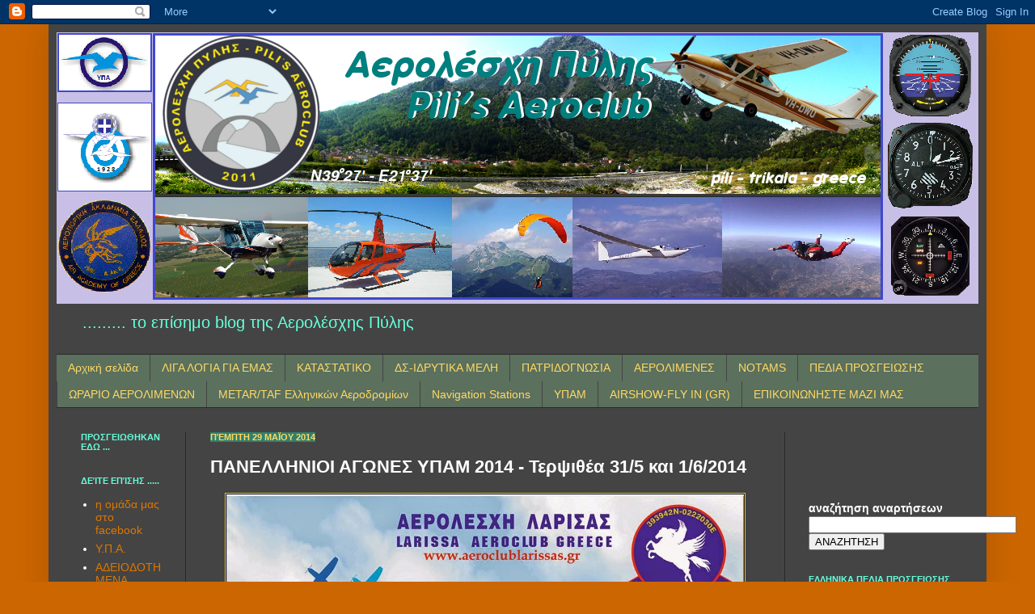

--- FILE ---
content_type: text/html; charset=UTF-8
request_url: http://aeroclub-pilis.blogspot.com/2014/05/2014-315-162014.html
body_size: 19834
content:
<!DOCTYPE html>
<html class='v2' dir='ltr' xmlns='http://www.w3.org/1999/xhtml' xmlns:b='http://www.google.com/2005/gml/b' xmlns:data='http://www.google.com/2005/gml/data' xmlns:expr='http://www.google.com/2005/gml/expr'>
<head>
<link href='https://www.blogger.com/static/v1/widgets/4128112664-css_bundle_v2.css' rel='stylesheet' type='text/css'/>
<meta content='IE=EmulateIE7' http-equiv='X-UA-Compatible'/>
<meta content='width=1100' name='viewport'/>
<meta content='text/html; charset=UTF-8' http-equiv='Content-Type'/>
<meta content='blogger' name='generator'/>
<link href='http://aeroclub-pilis.blogspot.com/favicon.ico' rel='icon' type='image/x-icon'/>
<link href='http://aeroclub-pilis.blogspot.com/2014/05/2014-315-162014.html' rel='canonical'/>
<link rel="alternate" type="application/atom+xml" title="ΑΕΡΟΛΕΣΧΗ ΠΥΛΗΣ - PILI&#39;S AEROCLUB - Atom" href="http://aeroclub-pilis.blogspot.com/feeds/posts/default" />
<link rel="alternate" type="application/rss+xml" title="ΑΕΡΟΛΕΣΧΗ ΠΥΛΗΣ - PILI&#39;S AEROCLUB - RSS" href="http://aeroclub-pilis.blogspot.com/feeds/posts/default?alt=rss" />
<link rel="service.post" type="application/atom+xml" title="ΑΕΡΟΛΕΣΧΗ ΠΥΛΗΣ - PILI&#39;S AEROCLUB - Atom" href="https://www.blogger.com/feeds/3648883191959353696/posts/default" />

<link rel="alternate" type="application/atom+xml" title="ΑΕΡΟΛΕΣΧΗ ΠΥΛΗΣ - PILI&#39;S AEROCLUB - Atom" href="http://aeroclub-pilis.blogspot.com/feeds/3866259208633279773/comments/default" />
<!--Can't find substitution for tag [blog.ieCssRetrofitLinks]-->
<link href='https://blogger.googleusercontent.com/img/b/R29vZ2xl/AVvXsEgUtcNaOJ2W4DKQLxMfRdrn3iRA3bFUnyfAx3pRUl0c62xCH-loExRRgYMqRsE30W9v6wc7lvk84rVwv01MYDr5DEQDQBfKMLnbzvoOcGsVtXeSSi09s_lxOzX0h_me0fj10wyLqGpUr8w/s1600/%CE%A5%CE%A0%CE%91%CE%9C2014.jpg' rel='image_src'/>
<meta content='http://aeroclub-pilis.blogspot.com/2014/05/2014-315-162014.html' property='og:url'/>
<meta content='ΠΑΝΕΛΛΗΝΙΟΙ ΑΓΩΝΕΣ ΥΠΑΜ 2014 - Τερψιθέα 31/5 και 1/6/2014' property='og:title'/>
<meta content='      Στα πλαίσια του 1ου ΓΥΡΟΥ ΠΑΝΕΛΛΗΝΙΟΥ ΠΡΩΤΑΘΛΗΜΑΤΟΣ ΥΠΑΜ 2014, θα πραγματοποιηθεί τ ο ερχόμενο Σαββατοκύριακο  στο Πεδίο Προσγείωσης Τ...' property='og:description'/>
<meta content='https://blogger.googleusercontent.com/img/b/R29vZ2xl/AVvXsEgUtcNaOJ2W4DKQLxMfRdrn3iRA3bFUnyfAx3pRUl0c62xCH-loExRRgYMqRsE30W9v6wc7lvk84rVwv01MYDr5DEQDQBfKMLnbzvoOcGsVtXeSSi09s_lxOzX0h_me0fj10wyLqGpUr8w/w1200-h630-p-k-no-nu/%CE%A5%CE%A0%CE%91%CE%9C2014.jpg' property='og:image'/>
<title>
ΑΕΡΟΛΕΣΧΗ ΠΥΛΗΣ - PILI'S AEROCLUB: ΠΑΝΕΛΛΗΝΙΟΙ ΑΓΩΝΕΣ ΥΠΑΜ 2014 - Τερψιθέα 31/5 και 1/6/2014
</title>
<meta content='' name='description'/>
<link href=' http://www.google.com/fonts/#ReviewPlace:refine/Collection:Nova+Round|Fresca|Nosifer|Denk+One|Fascinate|Source+Sans+Pro|Nixie+One|Chicle|Aguafina+Script|Miniver|Snippet|Share+Tech|Princess+Sofia|Arbutus+Slab|Condiment|Rouge+Script|Bubblegum+Sans|Voces|Overlock|Crafty+Girls|Noto+Sans|Habibi|Average+Sans|Cantata+One|Tauri|Unkempt|Jockey+One|Signika+Negative|Headland+One|Lato|Average|Cutive+Mono|Crushed|Inder|ABeeZee|Codystar|Londrina+Solid|Neuton|Gilda+Display|Economica|Eater|News+Cycle|Sonsie+One|Michroma|Croissant+One|Rosarivo|Quintessential|Pompiere|PT+Sans|Stalemate|Poiret+One|Anaheim|Erica+One|Rufina|Montez|Philosopher|Neucha|Istok+Web|Combo|Yeseva+One|Arimo|Quicksand|Oleo+Script+Swash+Caps|Molle:400italic|Kelly+Slab|Oleo+Script|Simonetta|Revalia|Oxygen+Mono|Jolly+Lodger|La+Belle+Aurore|IM+Fell+French+Canon|Felipa|Snowburst+One|The+Girl+Next+Door|PT+Mono|Kite+One|Yesteryear|Offside|Cagliostro|Magra|Carrois+Gothic|Skranji|Patrick+Hand+SC|Elsie+Swash+Caps|Coda+Caption:800|Lobster|Life+Savers|Bigshot+One|Averia+Serif+Libre|Port+Lligat+Sans|Fugaz+One|Paprika|Waiting+for+the+Sunrise|Shojumaru|Gochi+Hand|Buenard|Tulpen+One|Ovo|Shadows+Into+Light|Russo+One|Racing+Sans+One|Walter+Turncoat|Underdog|Bigelow+Rules|Port+Lligat+Slab|Metal+Mania|Grand+Hotel|Days+One|Unica+One|Esteban|Meie+Script|Just+Me+Again+Down+Here|Geostar+Fill|Great+Vibes|Cousine|Clicker+Script|Aladin|EB+Garamond|Ruge+Boogie|Jacques+Francois|Roboto+Condensed|Special+Elite|Autour+One|Sanchez|Boogaloo|Fondamento|Dr+Sugiyama|Gabriela|Playfair+Display+SC|Sofadi+One|Risque|Share+Tech+Mono|Merriweather+Sans|Merienda|Londrina+Shadow|Geo|Sintony|Happy+Monkey|Germania+One|Scada|Donegal+One|Roboto|Milonga|Wellfleet|Berkshire+Swash|Quantico|Strait|Fjalla+One|Miss+Fajardose|Sacramento|Doppio+One|Julius+Sans+One|Baumans|Nunito|Bubbler+One|Noticia+Text|Hanalei|Maven+Pro|Basic|Montserrat|Jura|PT+Sans+Caption|Aldrich|Oxygen|Lemon|Marmelad|Mrs+Sheppards|Akronim|Sancreek|Playball|Kavoon|Kaushan+Script|Salsa|Asul|Satisfy|Jacques+Francois+Shadow|Radley|Medula+One|Loved+by+the+King|Bevan|Rosario|Pinyon+Script|Marko+One|Imprima|Comfortaa|Krona+One|Quando|Advent+Pro|Bowlby+One|Cherry+Swash|Passion+One|Numans|IM+Fell+Great+Primer+SC|Amarante|Raleway|Pirata+One|Aclonica|Nova+Square|Andada|Capriola|Ruthie|Joti+One|Uncial+Antiqua|Montserrat+Subrayada|Cinzel+Decorative|Raleway+Dots|Architects+Daughter|Leckerli+One|Seaweed+Script|Allerta+Stencil|Bree+Serif|Patua+One|Alike|Play|Iceberg|Six+Caps|Cinzel|Ewert|Balthazar|Over+the+Rainbow|Allerta|Marvel|Titillium+Web|Rancho|Actor|Homenaje|Karla|Damion|Varela|Buda:300|Allan|Griffy|Chivo|Adamina|Ruda|Open+Sans+Condensed:300'/>
<style type='text/css'>@font-face{font-family:'Coming Soon';font-style:normal;font-weight:400;font-display:swap;src:url(//fonts.gstatic.com/s/comingsoon/v20/qWcuB6mzpYL7AJ2VfdQR1t-VWDnRsDkg.woff2)format('woff2');unicode-range:U+0000-00FF,U+0131,U+0152-0153,U+02BB-02BC,U+02C6,U+02DA,U+02DC,U+0304,U+0308,U+0329,U+2000-206F,U+20AC,U+2122,U+2191,U+2193,U+2212,U+2215,U+FEFF,U+FFFD;}@font-face{font-family:'Play';font-style:normal;font-weight:400;font-display:swap;src:url(//fonts.gstatic.com/s/play/v21/6aez4K2oVqwIvtg2H70Q13HqPA.woff2)format('woff2');unicode-range:U+0460-052F,U+1C80-1C8A,U+20B4,U+2DE0-2DFF,U+A640-A69F,U+FE2E-FE2F;}@font-face{font-family:'Play';font-style:normal;font-weight:400;font-display:swap;src:url(//fonts.gstatic.com/s/play/v21/6aez4K2oVqwIvtE2H70Q13HqPA.woff2)format('woff2');unicode-range:U+0301,U+0400-045F,U+0490-0491,U+04B0-04B1,U+2116;}@font-face{font-family:'Play';font-style:normal;font-weight:400;font-display:swap;src:url(//fonts.gstatic.com/s/play/v21/6aez4K2oVqwIvtY2H70Q13HqPA.woff2)format('woff2');unicode-range:U+0370-0377,U+037A-037F,U+0384-038A,U+038C,U+038E-03A1,U+03A3-03FF;}@font-face{font-family:'Play';font-style:normal;font-weight:400;font-display:swap;src:url(//fonts.gstatic.com/s/play/v21/6aez4K2oVqwIvto2H70Q13HqPA.woff2)format('woff2');unicode-range:U+0102-0103,U+0110-0111,U+0128-0129,U+0168-0169,U+01A0-01A1,U+01AF-01B0,U+0300-0301,U+0303-0304,U+0308-0309,U+0323,U+0329,U+1EA0-1EF9,U+20AB;}@font-face{font-family:'Play';font-style:normal;font-weight:400;font-display:swap;src:url(//fonts.gstatic.com/s/play/v21/6aez4K2oVqwIvts2H70Q13HqPA.woff2)format('woff2');unicode-range:U+0100-02BA,U+02BD-02C5,U+02C7-02CC,U+02CE-02D7,U+02DD-02FF,U+0304,U+0308,U+0329,U+1D00-1DBF,U+1E00-1E9F,U+1EF2-1EFF,U+2020,U+20A0-20AB,U+20AD-20C0,U+2113,U+2C60-2C7F,U+A720-A7FF;}@font-face{font-family:'Play';font-style:normal;font-weight:400;font-display:swap;src:url(//fonts.gstatic.com/s/play/v21/6aez4K2oVqwIvtU2H70Q13E.woff2)format('woff2');unicode-range:U+0000-00FF,U+0131,U+0152-0153,U+02BB-02BC,U+02C6,U+02DA,U+02DC,U+0304,U+0308,U+0329,U+2000-206F,U+20AC,U+2122,U+2191,U+2193,U+2212,U+2215,U+FEFF,U+FFFD;}</style>
<style id='page-skin-1' type='text/css'><!--
/*
-----------------------------------------------
Blogger Template Style
Name:     Simple
Designer: Josh Peterson
URL:      www.noaesthetic.com
----------------------------------------------- */
/* Variable definitions
====================
<Variable name="keycolor" description="Main Color" type="color" default="#66bbdd"/>
<Group description="Page Text" selector="body">
<Variable name="body.font" description="Font" type="font"
default="normal normal 12px Arial, Tahoma, Helvetica, FreeSans, sans-serif"/>
<Variable name="body.text.color" description="Text Color" type="color" default="#222222"/>
</Group>
<Group description="Backgrounds" selector=".body-fauxcolumns-outer">
<Variable name="body.background.color" description="Outer Background" type="color" default="#66bbdd"/>
<Variable name="content.background.color" description="Main Background" type="color" default="#ffffff"/>
<Variable name="header.background.color" description="Header Background" type="color" default="transparent"/>
</Group>
<Group description="Links" selector=".main-outer">
<Variable name="link.color" description="Link Color" type="color" default="#2288bb"/>
<Variable name="link.visited.color" description="Visited Color" type="color" default="#888888"/>
<Variable name="link.hover.color" description="Hover Color" type="color" default="#33aaff"/>
</Group>
<Group description="Blog Title" selector=".header h1">
<Variable name="header.font" description="Font" type="font"
default="normal normal 60px Arial, Tahoma, Helvetica, FreeSans, sans-serif"/>
<Variable name="header.text.color" description="Title Color" type="color" default="#3399bb" />
</Group>
<Group description="Blog Description" selector=".header .description">
<Variable name="description.text.color" description="Description Color" type="color"
default="#777777" />
</Group>
<Group description="Tabs Text" selector=".tabs-inner .widget li a">
<Variable name="tabs.font" description="Font" type="font"
default="normal normal 14px Arial, Tahoma, Helvetica, FreeSans, sans-serif"/>
<Variable name="tabs.text.color" description="Text Color" type="color" default="#999999"/>
<Variable name="tabs.selected.text.color" description="Selected Color" type="color" default="#000000"/>
</Group>
<Group description="Tabs Background" selector=".tabs-outer .PageList">
<Variable name="tabs.background.color" description="Background Color" type="color" default="#f5f5f5"/>
<Variable name="tabs.selected.background.color" description="Selected Color" type="color" default="#eeeeee"/>
</Group>
<Group description="Post Title" selector="h3.post-title, .comments h4">
<Variable name="post.title.font" description="Font" type="font"
default="normal normal 22px Arial, Tahoma, Helvetica, FreeSans, sans-serif"/>
</Group>
<Group description="Date Header" selector=".date-header">
<Variable name="date.header.color" description="Text Color" type="color"
default="#ffffff"/>
<Variable name="date.header.background.color" description="Background Color" type="color"
default="transparent"/>
</Group>
<Group description="Post Footer" selector=".post-footer">
<Variable name="post.footer.text.color" description="Text Color" type="color" default="#666666"/>
<Variable name="post.footer.background.color" description="Background Color" type="color"
default="#f9f9f9"/>
<Variable name="post.footer.border.color" description="Shadow Color" type="color" default="#eeeeee"/>
</Group>
<Group description="Gadgets" selector="h2">
<Variable name="widget.title.font" description="Title Font" type="font"
default="normal bold 11px Arial, Tahoma, Helvetica, FreeSans, sans-serif"/>
<Variable name="widget.title.text.color" description="Title Color" type="color" default="#000000"/>
<Variable name="widget.alternate.text.color" description="Alternate Color" type="color" default="#999999"/>
</Group>
<Group description="Images" selector=".main-inner">
<Variable name="image.background.color" description="Background Color" type="color" default="#ffffff"/>
<Variable name="image.border.color" description="Border Color" type="color" default="#eeeeee"/>
<Variable name="image.text.color" description="Caption Text Color" type="color" default="#ffffff"/>
</Group>
<Group description="Accents" selector=".content-inner">
<Variable name="body.rule.color" description="Separator Line Color" type="color" default="#eeeeee"/>
<Variable name="tabs.border.color" description="Tabs Border Color" type="color" default="#2a2828"/>
</Group>
<Variable name="body.background" description="Body Background" type="background"
color="#cc6600" default="$(color) none repeat scroll top left"/>
<Variable name="body.background.override" description="Body Background Override" type="string" default=""/>
<Variable name="body.background.gradient.cap" description="Body Gradient Cap" type="url"
default="url(http://www.blogblog.com/1kt/simple/gradients_light.png)"/>
<Variable name="body.background.gradient.tile" description="Body Gradient Tile" type="url"
default="url(http://www.blogblog.com/1kt/simple/body_gradient_tile_light.png)"/>
<Variable name="content.background.color.selector" description="Content Background Color Selector" type="string" default=".content-inner"/>
<Variable name="content.padding" description="Content Padding" type="length" default="10px"/>
<Variable name="content.padding.horizontal" description="Content Horizontal Padding" type="length" default="10px"/>
<Variable name="content.shadow.spread" description="Content Shadow Spread" type="length" default="40px"/>
<Variable name="content.shadow.spread.webkit" description="Content Shadow Spread (WebKit)" type="length" default="5px"/>
<Variable name="content.shadow.spread.ie" description="Content Shadow Spread (IE)" type="length" default="10px"/>
<Variable name="main.border.width" description="Main Border Width" type="length" default="0"/>
<Variable name="header.background.gradient" description="Header Gradient" type="url" default="none"/>
<Variable name="header.shadow.offset.left" description="Header Shadow Offset Left" type="length" default="-1px"/>
<Variable name="header.shadow.offset.top" description="Header Shadow Offset Top" type="length" default="-1px"/>
<Variable name="header.shadow.spread" description="Header Shadow Spread" type="length" default="1px"/>
<Variable name="header.padding" description="Header Padding" type="length" default="30px"/>
<Variable name="header.border.size" description="Header Border Size" type="length" default="1px"/>
<Variable name="header.bottom.border.size" description="Header Bottom Border Size" type="length" default="1px"/>
<Variable name="header.border.horizontalsize" description="Header Horizontal Border Size" type="length" default="0"/>
<Variable name="description.text.size" description="Description Text Size" type="string" default="140%"/>
<Variable name="tabs.margin.top" description="Tabs Margin Top" type="length" default="0" />
<Variable name="tabs.margin.side" description="Tabs Side Margin" type="length" default="30px" />
<Variable name="tabs.background.gradient" description="Tabs Background Gradient" type="url"
default="url(http://www.blogblog.com/1kt/simple/gradients_light.png)"/>
<Variable name="tabs.border.width" description="Tabs Border Width" type="length" default="1px"/>
<Variable name="tabs.bevel.border.width" description="Tabs Bevel Border Width" type="length" default="1px"/>
<Variable name="date.header.padding" description="Date Header Padding" type="string" default="inherit"/>
<Variable name="date.header.letterspacing" description="Date Header Letter Spacing" type="string" default="inherit"/>
<Variable name="date.header.margin" description="Date Header Margin" type="string" default="inherit"/>
<Variable name="post.margin.bottom" description="Post Bottom Margin" type="length" default="25px"/>
<Variable name="image.border.small.size" description="Image Border Small Size" type="length" default="2px"/>
<Variable name="image.border.large.size" description="Image Border Large Size" type="length" default="5px"/>
<Variable name="page.width.selector" description="Page Width Selector" type="string" default=".region-inner"/>
<Variable name="page.width" description="Page Width" type="string" default="auto"/>
<Variable name="main.section.margin" description="Main Section Margin" type="length" default="15px"/>
<Variable name="main.padding" description="Main Padding" type="length" default="15px"/>
<Variable name="main.padding.top" description="Main Padding Top" type="length" default="30px"/>
<Variable name="main.padding.bottom" description="Main Padding Bottom" type="length" default="30px"/>
<Variable name="paging.background"
color="#444444"
description="Background of blog paging area" type="background"
default="transparent none no-repeat scroll top center"/>
<Variable name="footer.bevel" description="Bevel border length of footer" type="length" default="0"/>
<Variable name="startSide" description="Side where text starts in blog language" type="automatic" default="left"/>
<Variable name="endSide" description="Side where text ends in blog language" type="automatic" default="right"/>
*/
/* Content
----------------------------------------------- */
body, .body-fauxcolumn-outer {
font: normal normal 14px Arial, Tahoma, Helvetica, FreeSans, sans-serif;
color: #ffffff;
background: #cc6600 none no-repeat scroll center center;
padding: 0 40px 40px 40px;
}
html body .region-inner {
min-width: 0;
max-width: 100%;
width: auto;
}
a:link {
text-decoration:none;
color: #dd7700;
}
a:visited {
text-decoration:none;
color: #ffd966;
}
a:hover {
text-decoration:underline;
color: #ffc619;
}
.body-fauxcolumn-outer .fauxcolumn-inner {
background: transparent none repeat scroll top left;
_background-image: none;
}
.body-fauxcolumn-outer .cap-top {
position: absolute;
z-index: 1;
height: 400px;
width: 100%;
background: #cc6600 none no-repeat scroll center center;
}
.body-fauxcolumn-outer .cap-top .cap-left {
width: 100%;
background: transparent none repeat-x scroll top left;
_background-image: none;
}
.content-outer {
-moz-box-shadow: 0 0 40px rgba(0, 0, 0, .15);
-webkit-box-shadow: 0 0 5px rgba(0, 0, 0, .15);
-goog-ms-box-shadow: 0 0 10px #333333;
box-shadow: 0 0 40px rgba(0, 0, 0, .15);
margin-bottom: 1px;
}
.content-inner {
padding: 10px 10px;
}
.content-inner {
background-color: #444444;
}
/* Header
----------------------------------------------- */
.header-outer {
background: transparent none repeat-x scroll 0 -400px;
_background-image: none;
}
.Header h1 {
font: normal normal 60px Coming Soon;
color: #cccccc;
text-shadow: -1px -1px 1px rgba(0, 0, 0, .2);
}
.Header h1 a {
color: #cccccc;
}
.Header .description {
font-size: 140%;
color: #66ffd9;
}
.header-inner .Header .titlewrapper {
padding: 22px 30px;
}
.header-inner .Header .descriptionwrapper {
padding: 0 30px;
}
/* Tabs
----------------------------------------------- */
.tabs-inner .section:first-child {
border-top: 1px solid #2a2828;
}
.tabs-inner .section:first-child ul {
margin-top: -1px;
border-top: 1px solid #2a2828;
border-left: 0 solid #2a2828;
border-right: 0 solid #2a2828;
}
.tabs-inner .widget ul {
background: #5b705d none repeat-x scroll 0 -800px;
_background-image: none;
border-bottom: 1px solid #2a2828;
margin-top: 0;
margin-left: -30px;
margin-right: -30px;
}
.tabs-inner .widget li a {
display: inline-block;
padding: .6em 1em;
font: normal normal 14px Arial, Tahoma, Helvetica, FreeSans, sans-serif;
color: #ffd966;
border-left: 1px solid #444444;
border-right: 0 solid #2a2828;
}
.tabs-inner .widget li:first-child a {
border-left: none;
}
.tabs-inner .widget li.selected a, .tabs-inner .widget li a:hover {
color: #00ffff;
background-color: #61573c;
text-decoration: none;
}
/* Columns
----------------------------------------------- */
.main-outer {
border-top: 0 solid #2a2828;
}
.fauxcolumn-left-outer .fauxcolumn-inner {
border-right: 1px solid #2a2828;
}
.fauxcolumn-right-outer .fauxcolumn-inner {
border-left: 1px solid #2a2828;
}
/* Headings
----------------------------------------------- */
h2 {
margin: 0 0 1em 0;
font: normal bold 11px Arial, Tahoma, Helvetica, FreeSans, sans-serif;
color: #66ffd9;
text-transform: uppercase;
}
/* Widgets
----------------------------------------------- */
.widget .zippy {
color: #8bff66;
text-shadow: 2px 2px 1px rgba(0, 0, 0, .1);
}
.widget .popular-posts ul {
list-style: none;
}
/* Posts
----------------------------------------------- */
.date-header span {
background-color: #337f6c;
color: #ffd966;
padding: inherit;
letter-spacing: inherit;
margin: inherit;
}
.main-inner {
padding-top: 30px;
padding-bottom: 30px;
}
.main-inner .column-center-inner {
padding: 0 15px;
}
.main-inner .column-center-inner .section {
margin: 0 15px;
}
.post {
margin: 0 0 25px 0;
}
h3.post-title, .comments h4 {
font: normal bold 22px Arial, Tahoma, Helvetica, FreeSans, sans-serif;
margin: .75em 0 0;
}
.post-body {
font-size: 110%;
line-height: 1.4;
position: relative;
}
.post-body img, .post-body .tr-caption-container, .Profile img, .Image img,
.BlogList .item-thumbnail img {
padding: 0;
background: #111111;
border: 1px solid #ffc619;
-moz-box-shadow: 1px 1px 5px rgba(0, 0, 0, .1);
-webkit-box-shadow: 1px 1px 5px rgba(0, 0, 0, .1);
box-shadow: 1px 1px 5px rgba(0, 0, 0, .1);
}
.post-body img, .post-body .tr-caption-container {
padding: 1px;
}
.post-body .tr-caption-container {
color: #cccccc;
}
.post-body .tr-caption-container img {
padding: 0;
background: transparent;
border: none;
-moz-box-shadow: 0 0 0 rgba(0, 0, 0, .1);
-webkit-box-shadow: 0 0 0 rgba(0, 0, 0, .1);
box-shadow: 0 0 0 rgba(0, 0, 0, .1);
}
.post-header {
margin: 0 0 1.5em;
line-height: 1.6;
font-size: 90%;
}
.post-footer {
margin: 20px -2px 0;
padding: 5px 10px;
color: #888888;
background-color: #7f6c33;
border-bottom: 1px solid #444444;
line-height: 1.6;
font-size: 90%;
}
#comments .comment-author {
padding-top: 1.5em;
border-top: 1px solid #2a2828;
background-position: 0 1.5em;
}
#comments .comment-author:first-child {
padding-top: 0;
border-top: none;
}
.avatar-image-container {
margin: .2em 0 0;
}
#comments .avatar-image-container img {
border: 1px solid #ffc619;
}
/* Accents
---------------------------------------------- */
.section-columns td.columns-cell {
border-left: 1px solid #2a2828;
}
.blog-pager {
background: transparent none no-repeat scroll top center;
}
.blog-pager-older-link, .home-link,
.blog-pager-newer-link {
background-color: #444444;
padding: 5px;
}
.footer-outer {
border-top: 0 dashed #bbbbbb;
}
/* Mobile
----------------------------------------------- */
.mobile .content-outer {
-webkit-box-shadow: 0 0 3px rgba(0, 0, 0, .15);
box-shadow: 0 0 3px rgba(0, 0, 0, .15);
padding: 0 40px;
}
body.mobile .AdSense {
margin-left: -40px;
}
.mobile .tabs-inner .widget ul {
margin-left: 0;
margin-right: 0;
}
.mobile .post {
margin: 0;
}
.mobile .main-inner .column-center-inner .section {
margin: 0;
}
.mobile .date-header span {
padding: 0.4em 10px;
margin: 0 -10px;
}
.mobile h3.post-title {
margin: 0;
}
.mobile .blog-pager {
background: transparent;
}
.mobile .footer-outer {
border-top: none;
}
.mobile .main-inner, .mobile .footer-inner {
background-color: #444444;
}
.mobile-index-contents {
color: #ffffff;
}
.mobile-link-button {
background-color: #dd7700;
}
.mobile-link-button a:link, .mobile-link-button a:visited {
color: #444444;
}

--></style>
<style id='template-skin-1' type='text/css'><!--
body {
min-width: 1160px;
}
.content-outer, .content-fauxcolumn-outer, .region-inner {
min-width: 1160px;
max-width: 1160px;
_width: 1160px;
}
.main-inner .columns {
padding-left: 160px;
padding-right: 240px;
}
.main-inner .fauxcolumn-center-outer {
left: 160px;
right: 240px;
/* IE6 does not respect left and right together */
_width: expression(this.parentNode.offsetWidth -
parseInt("160px") -
parseInt("240px") + 'px');
}
.main-inner .fauxcolumn-left-outer {
width: 160px;
}
.main-inner .fauxcolumn-right-outer {
width: 240px;
}
.main-inner .column-left-outer {
width: 160px;
right: 100%;
margin-left: -160px;
}
.main-inner .column-right-outer {
width: 240px;
margin-right: -240px;
}
#layout {
min-width: 0;
}
#layout .content-outer {
min-width: 0;
width: 800px;
}
#layout .region-inner {
min-width: 0;
width: auto;
}
--></style>
<base target='_blank'/>
<link href='https://www.blogger.com/dyn-css/authorization.css?targetBlogID=3648883191959353696&amp;zx=a4645d4d-28f8-40b4-8118-cc9de52f2b88' media='none' onload='if(media!=&#39;all&#39;)media=&#39;all&#39;' rel='stylesheet'/><noscript><link href='https://www.blogger.com/dyn-css/authorization.css?targetBlogID=3648883191959353696&amp;zx=a4645d4d-28f8-40b4-8118-cc9de52f2b88' rel='stylesheet'/></noscript>
<meta name='google-adsense-platform-account' content='ca-host-pub-1556223355139109'/>
<meta name='google-adsense-platform-domain' content='blogspot.com'/>

</head>
<body class='loading'>
<div class='navbar section' id='navbar'><div class='widget Navbar' data-version='1' id='Navbar1'><script type="text/javascript">
    function setAttributeOnload(object, attribute, val) {
      if(window.addEventListener) {
        window.addEventListener('load',
          function(){ object[attribute] = val; }, false);
      } else {
        window.attachEvent('onload', function(){ object[attribute] = val; });
      }
    }
  </script>
<div id="navbar-iframe-container"></div>
<script type="text/javascript" src="https://apis.google.com/js/platform.js"></script>
<script type="text/javascript">
      gapi.load("gapi.iframes:gapi.iframes.style.bubble", function() {
        if (gapi.iframes && gapi.iframes.getContext) {
          gapi.iframes.getContext().openChild({
              url: 'https://www.blogger.com/navbar/3648883191959353696?po\x3d3866259208633279773\x26origin\x3dhttp://aeroclub-pilis.blogspot.com',
              where: document.getElementById("navbar-iframe-container"),
              id: "navbar-iframe"
          });
        }
      });
    </script><script type="text/javascript">
(function() {
var script = document.createElement('script');
script.type = 'text/javascript';
script.src = '//pagead2.googlesyndication.com/pagead/js/google_top_exp.js';
var head = document.getElementsByTagName('head')[0];
if (head) {
head.appendChild(script);
}})();
</script>
</div></div>
<div class='body-fauxcolumns'>
<div class='fauxcolumn-outer body-fauxcolumn-outer'>
<div class='cap-top'>
<div class='cap-left'></div>
<div class='cap-right'></div>
</div>
<div class='fauxborder-left'>
<div class='fauxborder-right'></div>
<div class='fauxcolumn-inner'>
</div>
</div>
<div class='cap-bottom'>
<div class='cap-left'></div>
<div class='cap-right'></div>
</div>
</div>
</div>
<div class='content'>
<div class='content-fauxcolumns'>
<div class='fauxcolumn-outer content-fauxcolumn-outer'>
<div class='cap-top'>
<div class='cap-left'></div>
<div class='cap-right'></div>
</div>
<div class='fauxborder-left'>
<div class='fauxborder-right'></div>
<div class='fauxcolumn-inner'>
</div>
</div>
<div class='cap-bottom'>
<div class='cap-left'></div>
<div class='cap-right'></div>
</div>
</div>
</div>
<div class='content-outer'>
<div class='content-cap-top cap-top'>
<div class='cap-left'></div>
<div class='cap-right'></div>
</div>
<div class='fauxborder-left content-fauxborder-left'>
<div class='fauxborder-right content-fauxborder-right'></div>
<div class='content-inner'>
<header>
<div class='header-outer'>
<div class='header-cap-top cap-top'>
<div class='cap-left'></div>
<div class='cap-right'></div>
</div>
<div class='fauxborder-left header-fauxborder-left'>
<div class='fauxborder-right header-fauxborder-right'></div>
<div class='region-inner header-inner'>
<div class='header section' id='header'><div class='widget Header' data-version='1' id='Header1'>
<div id='header-inner'>
<a href='http://aeroclub-pilis.blogspot.com/' style='display: block'>
<img alt='ΑΕΡΟΛΕΣΧΗ ΠΥΛΗΣ - PILI&#39;S AEROCLUB' height='336px; ' id='Header1_headerimg' src='https://blogger.googleusercontent.com/img/b/R29vZ2xl/AVvXsEjJEcp-D7ZbM09MlIs8N8Id_lU4E1zrhpUch2eHTnxlgTNHnHLngNdmb_7RboS9mjuDpCGi8ncR6YKZtkvjmyZGkArvKys27qVGLNQPWOmUX-ctsQE9CHOaLGMWMReBLK9HvmWitiq1SNA/s1600/logo_%25CF%2584%25CE%25B5%25CE%25BB%25CE%25B9%25CE%25BA%25CF%258C_%25CE%25B3%25CE%25B9%25CE%25B1+1160.png' style='display: block' width='1140px; '/>
</a>
<div class='descriptionwrapper'>
<p class='description'>
<span>
.........  το επίσημο blog της Αερολέσχης Πύλης
</span>
</p>
</div>
</div>
</div></div>
</div>
</div>
<div class='header-cap-bottom cap-bottom'>
<div class='cap-left'></div>
<div class='cap-right'></div>
</div>
</div>
</header>
<div class='tabs-outer'>
<div class='tabs-cap-top cap-top'>
<div class='cap-left'></div>
<div class='cap-right'></div>
</div>
<div class='fauxborder-left tabs-fauxborder-left'>
<div class='fauxborder-right tabs-fauxborder-right'></div>
<div class='region-inner tabs-inner'>
<div class='tabs section' id='crosscol'><div class='widget PageList' data-version='1' id='PageList1'>
<h2>
Σελίδες
</h2>
<div class='widget-content'>
<ul>
<li>
<a href='http://aeroclub-pilis.blogspot.com/'>
Αρχική σελίδα
</a>
</li>
<li>
<a href='http://aeroclub-pilis.blogspot.com/p/blog-page_09.html'>
ΛΙΓΑ ΛΟΓΙΑ ΓΙΑ ΕΜΑΣ
</a>
</li>
<li>
<a href='http://aeroclub-pilis.blogspot.com/p/blog-page_7745.html'>
ΚΑΤΑΣΤΑΤΙΚΟ
</a>
</li>
<li>
<a href='http://aeroclub-pilis.blogspot.com/p/blog-page_27.html'>
ΔΣ-ΙΔΡΥΤΙΚΑ ΜΕΛΗ
</a>
</li>
<li>
<a href='http://aeroclub-pilis.blogspot.com/p/blog-page.html'>
ΠΑΤΡΙΔΟΓΝΩΣΙΑ
</a>
</li>
<li>
<a href='http://www.worldaerodata.com/countries/Greece.php'>
ΑΕΡΟΛΙΜΕΝΕΣ
</a>
</li>
<li>
<a href='https://www.notams.faa.gov/dinsQueryWeb/'>
NOTAMS
</a>
</li>
<li>
<a href='https://www.google.com/maps/d/edit?mid=zvkAOO-8BP_8.kMRbsmmm3Iw0'>
ΠΕΔΙΑ ΠΡΟΣΓΕΙΩΣΗΣ
</a>
</li>
<li>
<a href='http://aeroclub-pilis.blogspot.com/p/blog-page_16.html'>
ΩΡΑΡΙΟ ΑΕΡΟΛΙΜΕΝΩΝ
</a>
</li>
<li>
<a href='http://www.ogimet.com/metars.phtml.en'>
METAR/TAF Ελληνικών Αεροδρομίων
</a>
</li>
<li>
<a href='http://aeroclub-pilis.blogspot.com/p/navigation-stations.html'>
Navigation Stations
</a>
</li>
<li>
<a href='http://aeroclub-pilis.blogspot.com/p/blog-page_10.html'>
ΥΠΑΜ
</a>
</li>
<li>
<a href='http://aeroclub-pilis.blogspot.com/p/airshow-flyinn.html'>
AIRSHOW-FLY IN (GR)
</a>
</li>
<li>
<a href='http://aeroclub-pilis.blogspot.com/p/blog-page_7303.html'>
ΕΠΙΚΟΙΝΩΝΗΣΤΕ ΜΑΖΙ ΜΑΣ
</a>
</li>
</ul>
<div class='clear'></div>
</div>
</div></div>
<div class='tabs no-items section' id='crosscol-overflow'></div>
</div>
</div>
<div class='tabs-cap-bottom cap-bottom'>
<div class='cap-left'></div>
<div class='cap-right'></div>
</div>
</div>
<div class='main-outer'>
<div class='main-cap-top cap-top'>
<div class='cap-left'></div>
<div class='cap-right'></div>
</div>
<div class='fauxborder-left main-fauxborder-left'>
<div class='fauxborder-right main-fauxborder-right'></div>
<div class='region-inner main-inner'>
<div class='columns fauxcolumns'>
<div class='fauxcolumn-outer fauxcolumn-center-outer'>
<div class='cap-top'>
<div class='cap-left'></div>
<div class='cap-right'></div>
</div>
<div class='fauxborder-left'>
<div class='fauxborder-right'></div>
<div class='fauxcolumn-inner'>
</div>
</div>
<div class='cap-bottom'>
<div class='cap-left'></div>
<div class='cap-right'></div>
</div>
</div>
<div class='fauxcolumn-outer fauxcolumn-left-outer'>
<div class='cap-top'>
<div class='cap-left'></div>
<div class='cap-right'></div>
</div>
<div class='fauxborder-left'>
<div class='fauxborder-right'></div>
<div class='fauxcolumn-inner'>
</div>
</div>
<div class='cap-bottom'>
<div class='cap-left'></div>
<div class='cap-right'></div>
</div>
</div>
<div class='fauxcolumn-outer fauxcolumn-right-outer'>
<div class='cap-top'>
<div class='cap-left'></div>
<div class='cap-right'></div>
</div>
<div class='fauxborder-left'>
<div class='fauxborder-right'></div>
<div class='fauxcolumn-inner'>
</div>
</div>
<div class='cap-bottom'>
<div class='cap-left'></div>
<div class='cap-right'></div>
</div>
</div>
<!-- corrects IE6 width calculation -->
<div class='columns-inner'>
<div class='column-center-outer'>
<div class='column-center-inner'>
<div class='main section' id='main'><div class='widget Blog' data-version='1' id='Blog1'>
<div class='blog-posts hfeed'>
<!--Can't find substitution for tag [defaultAdStart]-->

                                        <div class="date-outer">
                                      
<h2 class='date-header'>
<span>
Πέμπτη 29 Μαΐου 2014
</span>
</h2>

                                        <div class="date-posts">
                                      
<div class='post-outer'>
<div class='post hentry'>
<a name='3866259208633279773'></a>
<h3 class='post-title entry-title'>
ΠΑΝΕΛΛΗΝΙΟΙ ΑΓΩΝΕΣ ΥΠΑΜ 2014 - Τερψιθέα 31/5 και 1/6/2014
</h3>
<div class='post-header'>
<div class='post-header-line-1'></div>
</div>
<div class='post-body entry-content' id='post-body-3866259208633279773'>
<div dir="ltr" style="text-align: left;" trbidi="on">
<div class="separator" style="clear: both; text-align: center;">
<a href="https://blogger.googleusercontent.com/img/b/R29vZ2xl/AVvXsEgUtcNaOJ2W4DKQLxMfRdrn3iRA3bFUnyfAx3pRUl0c62xCH-loExRRgYMqRsE30W9v6wc7lvk84rVwv01MYDr5DEQDQBfKMLnbzvoOcGsVtXeSSi09s_lxOzX0h_me0fj10wyLqGpUr8w/s1600/%CE%A5%CE%A0%CE%91%CE%9C2014.jpg" imageanchor="1" style="margin-left: 1em; margin-right: 1em;"><img border="0" height="560" src="https://blogger.googleusercontent.com/img/b/R29vZ2xl/AVvXsEgUtcNaOJ2W4DKQLxMfRdrn3iRA3bFUnyfAx3pRUl0c62xCH-loExRRgYMqRsE30W9v6wc7lvk84rVwv01MYDr5DEQDQBfKMLnbzvoOcGsVtXeSSi09s_lxOzX0h_me0fj10wyLqGpUr8w/s1600/%CE%A5%CE%A0%CE%91%CE%9C2014.jpg" width="640" /></a></div>
<div style="text-align: justify;">
<span style="font-family: Verdana, sans-serif;"><br /></span></div>
<div style="text-align: justify;">
<span style="font-family: Verdana, sans-serif;">Στα πλαίσια του 1ου ΓΥΡΟΥ ΠΑΝΕΛΛΗΝΙΟΥ ΠΡΩΤΑΘΛΗΜΑΤΟΣ ΥΠΑΜ 2014, θα πραγματοποιηθεί τ</span><span style="font-family: Verdana, sans-serif;">ο ερχόμενο Σαββατοκύριακο&nbsp;</span><span style="font-family: Verdana, sans-serif;">στο Πεδίο Προσγείωσης Τερψιθέας (Λάρισα) ο&nbsp;</span><span style="font-family: Verdana, sans-serif;">αγώνας κατηγορίας </span><b style="font-family: Verdana, sans-serif;">RAL2</b><span style="font-family: Verdana, sans-serif;"> (τριών αξόνων, ξηράς, διθέσια).</span></div>
<div style="text-align: justify;">
<span style="font-family: Verdana, sans-serif;"><br /></span></div>
<div style="text-align: justify;">
<span style="font-family: Verdana, sans-serif;">Από τις μέχρι τώρα δηλώσεις, θα συμμετάσχουν εικοσιδύο (22) πληρώματα από έντεκα (11) Αερολέσχες ενώ η προθεσμία υποβολής δηλώσεων λήγει την Παρασκευή 30/5.</span></div>
<div style="text-align: justify;">
<span style="font-family: Verdana, sans-serif;"><br /></span></div>
<span style="font-family: Verdana, sans-serif;"><div style="text-align: justify;">
Η προκήρυξη του πρωταθλήματος, οι όροι και η δήλωση συμμετοχής υπάρχουν στο δικτυακό τόπο της Επιτροπής Υπερελαφρών στη διεύθυνση <a href="http://microlights.elao.gr/docs/helleniculchampionship2014.rar">http://microlights.elao.gr/docs/helleniculchampionship2014.rar</a></div>
</span><div style="text-align: justify;">
<span style="font-family: Verdana, sans-serif;"><br /></span></div>
<div style="text-align: justify;">
<span style="font-family: Verdana, sans-serif;">Σύμφωνα με το πρόγραμμα :</span></div>
<div style="text-align: justify;">
<span style="font-family: Verdana, sans-serif;"><br /></span></div>
<div style="text-align: justify;">
<span style="font-family: Verdana, sans-serif;"><b>Σάββατο 31/5</b>&nbsp;</span></div>
<div style="text-align: justify;">
<span style="font-family: Verdana, sans-serif;"><br /></span></div>
<div style="text-align: left;">
<span style="font-family: Verdana, sans-serif;">- &nbsp; (08:00-19:30) άφιξη αεροσκαφών-πληρωμάτων στο πεδίο προσγείωσης Τερψιθέας</span></div>
<div style="text-align: left;">
<span style="font-family: Verdana, sans-serif;"><br /></span></div>
<div style="text-align: left;">
<span style="font-family: Verdana, sans-serif;"><b>Κυριακή 1/6</b></span></div>
<div style="text-align: justify;">
<span style="font-family: Verdana, sans-serif;"><br /></span></div>
<div style="text-align: justify;">
<span style="font-family: Verdana, sans-serif;">- &nbsp; (07:45) &nbsp; Άφιξη αθλητών στο Αεροδρόμιο</span></div>
<div style="text-align: justify;">
<span style="font-family: Verdana, sans-serif;"><br /></span></div>
<div style="text-align: justify;">
<span style="font-family: Verdana, sans-serif;">- &nbsp; (08:00) &nbsp; Ενημέρωση αεραθλητών</span></div>
<div style="text-align: justify;">
<span style="font-family: Verdana, sans-serif;"><br /></span></div>
<div style="text-align: justify;">
<span style="font-family: Verdana, sans-serif;">- &nbsp; (09:00) &nbsp; Έναρξη αγώνα ΥΠΑΜ 3axis</span></div>
<div style="text-align: justify;">
<span style="font-family: Verdana, sans-serif;"><br /></span></div>
<div style="text-align: justify;">
<span style="font-family: Verdana, sans-serif;">- &nbsp; (11:00) &nbsp; Λήξη αγώνα - Έκδοση αποτελεσμάτων - Υποβολή ενστάσεων</span></div>
<div style="text-align: justify;">
<span style="font-family: Verdana, sans-serif;"><br /></span></div>
<div style="text-align: justify;">
<span style="font-family: Verdana, sans-serif;">Σε περίπτωση αιφνίδιας επιδείνωσης των καιρικών συνθηκών και αναβολής των αγώνων θα εκδοθεί από την ΕΛΑΟ&nbsp;</span><span style="font-family: Verdana, sans-serif;">Ενημερωτικό Δελτίο έως την Παρασκευή 30/5/2014 το μεσημέρι.&nbsp;</span></div>
<div style="text-align: justify;">
<span style="font-family: Verdana, sans-serif;"><br /></span></div>
<div style="text-align: justify;">
<span style="font-family: Verdana, sans-serif;">Προβλέπεται για μια ακόμη φορά, μεγάλη προσέλευση φίλων της αεροπορίας τόσο από τη Λάρισα όσο και από τους γειτονικούς νομούς.</span><br />
<div>
<span style="font-family: Verdana, sans-serif;"><br /></span></div>
</div>
<div style="text-align: justify;">
<span style="font-family: Verdana, sans-serif;">Επίσης, το <b>Σάββατο 31/5</b> και ώρα <b>13:30</b>, στη Λέσχη Αξιωματικών της 110 ΠΜ (αεροπορική βάση Λάρισας), θα πραγματοποιηθεί η <b>επίσημη τελετή Αδελφοποίησης των Αερολεσχών Λάρισας </b>&amp;<b> Πύλης</b> καθώς και η &nbsp;<b>υπογραφή σχετικού&nbsp;Μνημονίου&nbsp;Συνεργασίας</b>&nbsp;</span><span style="font-family: Verdana, sans-serif;">από τους Προέδρους αυτών κ.κ. Χρ. Λυτάρη &amp; Ηλία Ντούβλη,&nbsp;</span><span style="font-family: Verdana, sans-serif;">παρουσία του Προέδρου Επιτροπής ΥΠΑΜ της Ελληνικής Αεραθλητικής Ομοσπονδίας κ. Νικ. Μακράκη.&nbsp;</span></div>
<div style="text-align: justify;">
<span style="font-family: Verdana, sans-serif;"><br /></span></div>
<div style="text-align: justify;">
<span style="font-family: Verdana, sans-serif;">Η "<b>ΑΕΡΟΛΕΣΧΗ ΠΥΛΗΣ</b>" σας προσκαλεί στους αγώνες καθώς είναι ε</span><span style="font-family: Verdana, sans-serif;">υκαιρία γνωριμίας με τη γενική αεροπορία και τον αεραθλητισμό σε όσους δεν έχουν&nbsp;παρευρεθεί στο παρελθόν σε τέτοιες εκδηλώσεις.</span><span style="font-family: Verdana, sans-serif;">&nbsp;</span></div>
<div style="text-align: justify;">
<br /></div>
<div style="text-align: justify;">
<br /></div>
</div>
<div style='clear: both;'></div>
</div>
<div class='post-footer'>
<div class='post-footer-line post-footer-line-1'>
<span class='post-author vcard'>
Αναρτήθηκε από
<span class='fn'>
Αερολέσχη Πύλης
</span>
</span>
<span class='post-timestamp'>
στις
<a class='timestamp-link' href='http://aeroclub-pilis.blogspot.com/2014/05/2014-315-162014.html' rel='bookmark' title='permanent link'>
<abbr class='published' title='2014-05-29T10:12:00+03:00'>
10:12
</abbr>
</a>
</span>
<span class='post-comment-link'>
</span>
<span class='post-icons'>
<span class='item-action'>
<a href='https://www.blogger.com/email-post/3648883191959353696/3866259208633279773' title='Αποστολή ανάρτησης'>
<img alt='' class='icon-action' height='13' src='http://img1.blogblog.com/img/icon18_email.gif' width='18'/>
</a>
</span>
<span class='item-control blog-admin pid-583073441'>
<a href='https://www.blogger.com/post-edit.g?blogID=3648883191959353696&postID=3866259208633279773&from=pencil' title='Επεξεργασία ανάρτησης'>
<img alt='' class='icon-action' height='18' src='http://img2.blogblog.com/img/icon18_edit_allbkg.gif' width='18'/>
</a>
</span>
</span>
<div class='post-share-buttons goog-inline-block'>
<a class='goog-inline-block share-button sb-email' href='https://www.blogger.com/share-post.g?blogID=3648883191959353696&postID=3866259208633279773&target=email' target='_blank' title='Αποστολή με μήνυμα ηλεκτρονικού ταχυδρομείου
'>
<span class='share-button-link-text'>
Αποστολή με μήνυμα ηλεκτρονικού ταχυδρομείου
</span>
</a>
<a class='goog-inline-block share-button sb-blog' href='https://www.blogger.com/share-post.g?blogID=3648883191959353696&postID=3866259208633279773&target=blog' onclick='window.open(this.href, "_blank", "height=270,width=475"); return false;' target='_blank' title='BlogThis!'>
<span class='share-button-link-text'>
BlogThis!
</span>
</a>
<a class='goog-inline-block share-button sb-twitter' href='https://www.blogger.com/share-post.g?blogID=3648883191959353696&postID=3866259208633279773&target=twitter' target='_blank' title='Κοινοποίηση στο X'>
<span class='share-button-link-text'>
Κοινοποίηση στο X
</span>
</a>
<a class='goog-inline-block share-button sb-facebook' href='https://www.blogger.com/share-post.g?blogID=3648883191959353696&postID=3866259208633279773&target=facebook' onclick='window.open(this.href, "_blank", "height=430,width=640"); return false;' target='_blank' title='Μοιραστείτε το στο Facebook'>
<span class='share-button-link-text'>
Μοιραστείτε το στο Facebook
</span>
</a>
</div>
</div>
<div class='post-footer-line post-footer-line-2'>
<span class='post-labels'>
</span>
</div>
<div class='post-footer-line post-footer-line-3'>
<span class='post-location'>
</span>
</div>
</div>
</div>
<div class='comments' id='comments'>
<a name='comments'></a>
<h4>
Δεν υπάρχουν σχόλια
                                      :
                                    </h4>
<div id='Blog1_comments-block-wrapper'>
<dl class='avatar-comment-indent' id='comments-block'>
</dl>
</div>
<p class='comment-footer'>
<div class='comment-form'>
<a name='comment-form'></a>
<h4 id='comment-post-message'>
Δημοσίευση σχολίου
</h4>
<p>
</p>
<a href='https://www.blogger.com/comment/frame/3648883191959353696?po=3866259208633279773&hl=el&saa=85391&origin=http://aeroclub-pilis.blogspot.com' id='comment-editor-src'></a>
<iframe allowtransparency='true' class='blogger-iframe-colorize blogger-comment-from-post' frameborder='0' height='410' id='comment-editor' name='comment-editor' src='' width='100%'></iframe>
<!--Can't find substitution for tag [post.friendConnectJs]-->
<script src='https://www.blogger.com/static/v1/jsbin/2841073395-comment_from_post_iframe.js' type='text/javascript'></script>
<script type='text/javascript'>
                                    BLOG_CMT_createIframe('https://www.blogger.com/rpc_relay.html', '0');
                                  </script>
</div>
</p>
<div id='backlinks-container'>
<div id='Blog1_backlinks-container'>
</div>
</div>
</div>
</div>

                                      </div></div>
                                    
<!--Can't find substitution for tag [adEnd]-->
</div>
<div class='blog-pager' id='blog-pager'>
<span id='blog-pager-newer-link'>
<a class='blog-pager-newer-link' href='http://aeroclub-pilis.blogspot.com/2014/05/blog-post_30.html' id='Blog1_blog-pager-newer-link' title='Νεότερη ανάρτηση'>
Νεότερη ανάρτηση
</a>
</span>
<span id='blog-pager-older-link'>
<a class='blog-pager-older-link' href='http://aeroclub-pilis.blogspot.com/2014/05/blog-post.html' id='Blog1_blog-pager-older-link' title='Παλαιότερη Ανάρτηση'>
Παλαιότερη Ανάρτηση
</a>
</span>
<a class='home-link' href='http://aeroclub-pilis.blogspot.com/'>
Αρχική σελίδα
</a>
</div>
<div class='clear'></div>
<div class='post-feeds'>
<div class='feed-links'>
Εγγραφή σε:
<a class='feed-link' href='http://aeroclub-pilis.blogspot.com/feeds/3866259208633279773/comments/default' target='_blank' type='application/atom+xml'>
Σχόλια ανάρτησης
                                      (
                                      Atom
                                      )
                                    </a>
</div>
</div>
</div></div>
</div>
</div>
<div class='column-left-outer'>
<div class='column-left-inner'>
<aside>
<div class='sidebar section' id='sidebar-left-1'><div class='widget HTML' data-version='1' id='HTML5'>
<h2 class='title'>
ΠΡΟΣΓΕΙΩΘΗΚΑΝ ΕΔΩ ...
</h2>
<div class='widget-content'>
<script type="text/javascript">
cid = "238445";
</script>
<script type="text/javascript" 
src="http://www.ezwebsitecounter.com/c.js?id=238445"></script><noscript><a href="http://www.ezwebsitecounter.com/">free hit counter ezwebsitecounter.com</a>
</noscript>
</div>
<div class='clear'></div>
</div><div class='widget LinkList' data-version='1' id='LinkList1'>
<h2>
δείτε επίσης .....
</h2>
<div class='widget-content'>
<ul>
<li>
<a href='http://www.facebook.com/#!/groups/432438526826788/'>
η ομάδα μας στο facebook
</a>
</li>
<li>
<a href='http://www.hcaa.gr/home/index.asp'>
Υ.Π.Α.
</a>
</li>
<li>
<a href='http://microlights.elao.gr/zzzz.htm'>
ΑΔΕΙΟΔΟΤΗΜΕΝΑ ΠΕΔΙΑ ΠΡΟΣΓΕΙΩΣΗΣ - A.I.P. on line
</a>
</li>
<li>
<a href='http://www.elao.gr/web/index.html'>
ΕΛ.Α.Ο
</a>
</li>
<li>
<a href='http://www.aopa.gr/aopa/'>
AOPA Hellas
</a>
</li>
<li>
<a href='http://www.aaiasb.gr/'>
Ε.Δ.Α.Α.Π.
</a>
</li>
<li>
<a href='http://www.rdrinfo.net/'>
RADAR ΕΛΛΑΔΙΚΟΥ ΧΩΡΟΥ
</a>
</li>
<li>
<a href='http://skyvector.com/'>
Skyvector
</a>
</li>
<li>
<a href='http://www.skysupermarket.it/lista.htm?l=2&query=genere%3D2+and+%28tipo%3D2+or+tipo%3D1+or+tipo%3D6+or+tipo%3D7+or+tipo%3D8+or+tipo%3D9+or+tipo%3D12%29&x10genere=2&x10tipo=1'>
το δικό μας SUPERMARKET
</a>
</li>
<li>
<a href='http://www.simviation.com/1/search?submit=1&keywords=katehis&categoryId=&page=0&filename='>
Simviation FS
</a>
</li>
<li>
<a href='http://www.airphotos.gr/index.php'>
ΑΕΡΟΦΩΤΟ ΑΠΟ ΟΛΗ ΤΗΝ ΕΛΛΑΔΑ
</a>
</li>
<li>
<a href='http://sz4tri.ath.cx/index.php?option=com_content&view=article&id=99&Itemid=100'>
ΕΝΩΣΗ ΡΑΔΙΟΕΡΑΣΙΤΕΧΝΩΝ ΤΡΙΚΑΛΩΝ-SZ4TRI
</a>
</li>
<li>
<a href='http://www.opopilis.blogspot.com/'>
ΟΠΟΠ
</a>
</li>
<li>
<a href='http://politistikos-pilis.blogspot.com/'>
ΠΟΛΙΤΙΣΤΙΚΟΣ ΠΥΛΗΣ
</a>
</li>
<li>
<a href='http://espylis.blogspot.com/'>
ΕΜΠΟΡΙΚΟΣ ΣΥΛΛΟΓΟΣ ΠΥΛΗΣ
</a>
</li>
<li>
<a href='http://www.dimospylis.gr/'>
ΔΗΜΟΣ ΠΥΛΗΣ
</a>
</li>
</ul>
<div class='clear'></div>
</div>
</div><div class='widget BlogArchive' data-version='1' id='BlogArchive1'>
<h2>
ΑΡΧΕΙΟΘΗΚΗ ΙΣΤΟΛΟΓΙΟΥ
</h2>
<div class='widget-content'>
<div id='ArchiveList'>
<div id='BlogArchive1_ArchiveList'>
<ul class='hierarchy'>
<li class='archivedate collapsed'>
<a class='toggle' href='javascript:void(0)'>
<span class='zippy'>

                  &#9658;&#160;
                
</span>
</a>
<a class='post-count-link' href='http://aeroclub-pilis.blogspot.com/2015/'>
2015
</a>
<span class='post-count' dir='ltr'>
                (
                13
                )
              </span>
<ul class='hierarchy'>
<li class='archivedate collapsed'>
<a class='toggle' href='javascript:void(0)'>
<span class='zippy'>

                  &#9658;&#160;
                
</span>
</a>
<a class='post-count-link' href='http://aeroclub-pilis.blogspot.com/2015/10/'>
Οκτωβρίου
</a>
<span class='post-count' dir='ltr'>
                (
                1
                )
              </span>
</li>
</ul>
<ul class='hierarchy'>
<li class='archivedate collapsed'>
<a class='toggle' href='javascript:void(0)'>
<span class='zippy'>

                  &#9658;&#160;
                
</span>
</a>
<a class='post-count-link' href='http://aeroclub-pilis.blogspot.com/2015/08/'>
Αυγούστου
</a>
<span class='post-count' dir='ltr'>
                (
                1
                )
              </span>
</li>
</ul>
<ul class='hierarchy'>
<li class='archivedate collapsed'>
<a class='toggle' href='javascript:void(0)'>
<span class='zippy'>

                  &#9658;&#160;
                
</span>
</a>
<a class='post-count-link' href='http://aeroclub-pilis.blogspot.com/2015/07/'>
Ιουλίου
</a>
<span class='post-count' dir='ltr'>
                (
                1
                )
              </span>
</li>
</ul>
<ul class='hierarchy'>
<li class='archivedate collapsed'>
<a class='toggle' href='javascript:void(0)'>
<span class='zippy'>

                  &#9658;&#160;
                
</span>
</a>
<a class='post-count-link' href='http://aeroclub-pilis.blogspot.com/2015/05/'>
Μαΐου
</a>
<span class='post-count' dir='ltr'>
                (
                1
                )
              </span>
</li>
</ul>
<ul class='hierarchy'>
<li class='archivedate collapsed'>
<a class='toggle' href='javascript:void(0)'>
<span class='zippy'>

                  &#9658;&#160;
                
</span>
</a>
<a class='post-count-link' href='http://aeroclub-pilis.blogspot.com/2015/04/'>
Απριλίου
</a>
<span class='post-count' dir='ltr'>
                (
                5
                )
              </span>
</li>
</ul>
<ul class='hierarchy'>
<li class='archivedate collapsed'>
<a class='toggle' href='javascript:void(0)'>
<span class='zippy'>

                  &#9658;&#160;
                
</span>
</a>
<a class='post-count-link' href='http://aeroclub-pilis.blogspot.com/2015/03/'>
Μαρτίου
</a>
<span class='post-count' dir='ltr'>
                (
                3
                )
              </span>
</li>
</ul>
<ul class='hierarchy'>
<li class='archivedate collapsed'>
<a class='toggle' href='javascript:void(0)'>
<span class='zippy'>

                  &#9658;&#160;
                
</span>
</a>
<a class='post-count-link' href='http://aeroclub-pilis.blogspot.com/2015/01/'>
Ιανουαρίου
</a>
<span class='post-count' dir='ltr'>
                (
                1
                )
              </span>
</li>
</ul>
</li>
</ul>
<ul class='hierarchy'>
<li class='archivedate expanded'>
<a class='toggle' href='javascript:void(0)'>
<span class='zippy toggle-open'>
                &#9660;&#160;
              </span>
</a>
<a class='post-count-link' href='http://aeroclub-pilis.blogspot.com/2014/'>
2014
</a>
<span class='post-count' dir='ltr'>
                (
                28
                )
              </span>
<ul class='hierarchy'>
<li class='archivedate collapsed'>
<a class='toggle' href='javascript:void(0)'>
<span class='zippy'>

                  &#9658;&#160;
                
</span>
</a>
<a class='post-count-link' href='http://aeroclub-pilis.blogspot.com/2014/12/'>
Δεκεμβρίου
</a>
<span class='post-count' dir='ltr'>
                (
                1
                )
              </span>
</li>
</ul>
<ul class='hierarchy'>
<li class='archivedate collapsed'>
<a class='toggle' href='javascript:void(0)'>
<span class='zippy'>

                  &#9658;&#160;
                
</span>
</a>
<a class='post-count-link' href='http://aeroclub-pilis.blogspot.com/2014/11/'>
Νοεμβρίου
</a>
<span class='post-count' dir='ltr'>
                (
                1
                )
              </span>
</li>
</ul>
<ul class='hierarchy'>
<li class='archivedate collapsed'>
<a class='toggle' href='javascript:void(0)'>
<span class='zippy'>

                  &#9658;&#160;
                
</span>
</a>
<a class='post-count-link' href='http://aeroclub-pilis.blogspot.com/2014/10/'>
Οκτωβρίου
</a>
<span class='post-count' dir='ltr'>
                (
                2
                )
              </span>
</li>
</ul>
<ul class='hierarchy'>
<li class='archivedate collapsed'>
<a class='toggle' href='javascript:void(0)'>
<span class='zippy'>

                  &#9658;&#160;
                
</span>
</a>
<a class='post-count-link' href='http://aeroclub-pilis.blogspot.com/2014/08/'>
Αυγούστου
</a>
<span class='post-count' dir='ltr'>
                (
                3
                )
              </span>
</li>
</ul>
<ul class='hierarchy'>
<li class='archivedate collapsed'>
<a class='toggle' href='javascript:void(0)'>
<span class='zippy'>

                  &#9658;&#160;
                
</span>
</a>
<a class='post-count-link' href='http://aeroclub-pilis.blogspot.com/2014/06/'>
Ιουνίου
</a>
<span class='post-count' dir='ltr'>
                (
                5
                )
              </span>
</li>
</ul>
<ul class='hierarchy'>
<li class='archivedate expanded'>
<a class='toggle' href='javascript:void(0)'>
<span class='zippy toggle-open'>
                &#9660;&#160;
              </span>
</a>
<a class='post-count-link' href='http://aeroclub-pilis.blogspot.com/2014/05/'>
Μαΐου
</a>
<span class='post-count' dir='ltr'>
                (
                4
                )
              </span>
<ul class='posts'>
<li>
<a href='http://aeroclub-pilis.blogspot.com/2014/05/blog-post_30.html'>
Θύμα των δυσμενών καιρικών συνθηκών οι αεραθλητικο...
</a>
</li>
<li>
<a href='http://aeroclub-pilis.blogspot.com/2014/05/2014-315-162014.html'>
ΠΑΝΕΛΛΗΝΙΟΙ ΑΓΩΝΕΣ ΥΠΑΜ 2014 - Τερψιθέα 31/5 και 1...
</a>
</li>
<li>
<a href='http://aeroclub-pilis.blogspot.com/2014/05/blog-post.html'>
Συμμετοχή της ΑΕΡΟΛΕΣΧΗΣ ΠΥΛΗΣ στο &quot;Συντονιστικό Τ...
</a>
</li>
<li>
<a href='http://aeroclub-pilis.blogspot.com/2014/05/1.html'>
Έναρξη εκπαίδευσης της &quot;1ης Σειράς Χειριστών ΥΠΑΜ&quot;...
</a>
</li>
</ul>
</li>
</ul>
<ul class='hierarchy'>
<li class='archivedate collapsed'>
<a class='toggle' href='javascript:void(0)'>
<span class='zippy'>

                  &#9658;&#160;
                
</span>
</a>
<a class='post-count-link' href='http://aeroclub-pilis.blogspot.com/2014/04/'>
Απριλίου
</a>
<span class='post-count' dir='ltr'>
                (
                4
                )
              </span>
</li>
</ul>
<ul class='hierarchy'>
<li class='archivedate collapsed'>
<a class='toggle' href='javascript:void(0)'>
<span class='zippy'>

                  &#9658;&#160;
                
</span>
</a>
<a class='post-count-link' href='http://aeroclub-pilis.blogspot.com/2014/03/'>
Μαρτίου
</a>
<span class='post-count' dir='ltr'>
                (
                4
                )
              </span>
</li>
</ul>
<ul class='hierarchy'>
<li class='archivedate collapsed'>
<a class='toggle' href='javascript:void(0)'>
<span class='zippy'>

                  &#9658;&#160;
                
</span>
</a>
<a class='post-count-link' href='http://aeroclub-pilis.blogspot.com/2014/02/'>
Φεβρουαρίου
</a>
<span class='post-count' dir='ltr'>
                (
                3
                )
              </span>
</li>
</ul>
<ul class='hierarchy'>
<li class='archivedate collapsed'>
<a class='toggle' href='javascript:void(0)'>
<span class='zippy'>

                  &#9658;&#160;
                
</span>
</a>
<a class='post-count-link' href='http://aeroclub-pilis.blogspot.com/2014/01/'>
Ιανουαρίου
</a>
<span class='post-count' dir='ltr'>
                (
                1
                )
              </span>
</li>
</ul>
</li>
</ul>
<ul class='hierarchy'>
<li class='archivedate collapsed'>
<a class='toggle' href='javascript:void(0)'>
<span class='zippy'>

                  &#9658;&#160;
                
</span>
</a>
<a class='post-count-link' href='http://aeroclub-pilis.blogspot.com/2013/'>
2013
</a>
<span class='post-count' dir='ltr'>
                (
                20
                )
              </span>
<ul class='hierarchy'>
<li class='archivedate collapsed'>
<a class='toggle' href='javascript:void(0)'>
<span class='zippy'>

                  &#9658;&#160;
                
</span>
</a>
<a class='post-count-link' href='http://aeroclub-pilis.blogspot.com/2013/11/'>
Νοεμβρίου
</a>
<span class='post-count' dir='ltr'>
                (
                3
                )
              </span>
</li>
</ul>
<ul class='hierarchy'>
<li class='archivedate collapsed'>
<a class='toggle' href='javascript:void(0)'>
<span class='zippy'>

                  &#9658;&#160;
                
</span>
</a>
<a class='post-count-link' href='http://aeroclub-pilis.blogspot.com/2013/10/'>
Οκτωβρίου
</a>
<span class='post-count' dir='ltr'>
                (
                2
                )
              </span>
</li>
</ul>
<ul class='hierarchy'>
<li class='archivedate collapsed'>
<a class='toggle' href='javascript:void(0)'>
<span class='zippy'>

                  &#9658;&#160;
                
</span>
</a>
<a class='post-count-link' href='http://aeroclub-pilis.blogspot.com/2013/05/'>
Μαΐου
</a>
<span class='post-count' dir='ltr'>
                (
                1
                )
              </span>
</li>
</ul>
<ul class='hierarchy'>
<li class='archivedate collapsed'>
<a class='toggle' href='javascript:void(0)'>
<span class='zippy'>

                  &#9658;&#160;
                
</span>
</a>
<a class='post-count-link' href='http://aeroclub-pilis.blogspot.com/2013/04/'>
Απριλίου
</a>
<span class='post-count' dir='ltr'>
                (
                3
                )
              </span>
</li>
</ul>
<ul class='hierarchy'>
<li class='archivedate collapsed'>
<a class='toggle' href='javascript:void(0)'>
<span class='zippy'>

                  &#9658;&#160;
                
</span>
</a>
<a class='post-count-link' href='http://aeroclub-pilis.blogspot.com/2013/03/'>
Μαρτίου
</a>
<span class='post-count' dir='ltr'>
                (
                2
                )
              </span>
</li>
</ul>
<ul class='hierarchy'>
<li class='archivedate collapsed'>
<a class='toggle' href='javascript:void(0)'>
<span class='zippy'>

                  &#9658;&#160;
                
</span>
</a>
<a class='post-count-link' href='http://aeroclub-pilis.blogspot.com/2013/02/'>
Φεβρουαρίου
</a>
<span class='post-count' dir='ltr'>
                (
                6
                )
              </span>
</li>
</ul>
<ul class='hierarchy'>
<li class='archivedate collapsed'>
<a class='toggle' href='javascript:void(0)'>
<span class='zippy'>

                  &#9658;&#160;
                
</span>
</a>
<a class='post-count-link' href='http://aeroclub-pilis.blogspot.com/2013/01/'>
Ιανουαρίου
</a>
<span class='post-count' dir='ltr'>
                (
                3
                )
              </span>
</li>
</ul>
</li>
</ul>
<ul class='hierarchy'>
<li class='archivedate collapsed'>
<a class='toggle' href='javascript:void(0)'>
<span class='zippy'>

                  &#9658;&#160;
                
</span>
</a>
<a class='post-count-link' href='http://aeroclub-pilis.blogspot.com/2012/'>
2012
</a>
<span class='post-count' dir='ltr'>
                (
                65
                )
              </span>
<ul class='hierarchy'>
<li class='archivedate collapsed'>
<a class='toggle' href='javascript:void(0)'>
<span class='zippy'>

                  &#9658;&#160;
                
</span>
</a>
<a class='post-count-link' href='http://aeroclub-pilis.blogspot.com/2012/12/'>
Δεκεμβρίου
</a>
<span class='post-count' dir='ltr'>
                (
                4
                )
              </span>
</li>
</ul>
<ul class='hierarchy'>
<li class='archivedate collapsed'>
<a class='toggle' href='javascript:void(0)'>
<span class='zippy'>

                  &#9658;&#160;
                
</span>
</a>
<a class='post-count-link' href='http://aeroclub-pilis.blogspot.com/2012/11/'>
Νοεμβρίου
</a>
<span class='post-count' dir='ltr'>
                (
                1
                )
              </span>
</li>
</ul>
<ul class='hierarchy'>
<li class='archivedate collapsed'>
<a class='toggle' href='javascript:void(0)'>
<span class='zippy'>

                  &#9658;&#160;
                
</span>
</a>
<a class='post-count-link' href='http://aeroclub-pilis.blogspot.com/2012/10/'>
Οκτωβρίου
</a>
<span class='post-count' dir='ltr'>
                (
                5
                )
              </span>
</li>
</ul>
<ul class='hierarchy'>
<li class='archivedate collapsed'>
<a class='toggle' href='javascript:void(0)'>
<span class='zippy'>

                  &#9658;&#160;
                
</span>
</a>
<a class='post-count-link' href='http://aeroclub-pilis.blogspot.com/2012/09/'>
Σεπτεμβρίου
</a>
<span class='post-count' dir='ltr'>
                (
                7
                )
              </span>
</li>
</ul>
<ul class='hierarchy'>
<li class='archivedate collapsed'>
<a class='toggle' href='javascript:void(0)'>
<span class='zippy'>

                  &#9658;&#160;
                
</span>
</a>
<a class='post-count-link' href='http://aeroclub-pilis.blogspot.com/2012/08/'>
Αυγούστου
</a>
<span class='post-count' dir='ltr'>
                (
                7
                )
              </span>
</li>
</ul>
<ul class='hierarchy'>
<li class='archivedate collapsed'>
<a class='toggle' href='javascript:void(0)'>
<span class='zippy'>

                  &#9658;&#160;
                
</span>
</a>
<a class='post-count-link' href='http://aeroclub-pilis.blogspot.com/2012/07/'>
Ιουλίου
</a>
<span class='post-count' dir='ltr'>
                (
                1
                )
              </span>
</li>
</ul>
<ul class='hierarchy'>
<li class='archivedate collapsed'>
<a class='toggle' href='javascript:void(0)'>
<span class='zippy'>

                  &#9658;&#160;
                
</span>
</a>
<a class='post-count-link' href='http://aeroclub-pilis.blogspot.com/2012/06/'>
Ιουνίου
</a>
<span class='post-count' dir='ltr'>
                (
                4
                )
              </span>
</li>
</ul>
<ul class='hierarchy'>
<li class='archivedate collapsed'>
<a class='toggle' href='javascript:void(0)'>
<span class='zippy'>

                  &#9658;&#160;
                
</span>
</a>
<a class='post-count-link' href='http://aeroclub-pilis.blogspot.com/2012/05/'>
Μαΐου
</a>
<span class='post-count' dir='ltr'>
                (
                2
                )
              </span>
</li>
</ul>
<ul class='hierarchy'>
<li class='archivedate collapsed'>
<a class='toggle' href='javascript:void(0)'>
<span class='zippy'>

                  &#9658;&#160;
                
</span>
</a>
<a class='post-count-link' href='http://aeroclub-pilis.blogspot.com/2012/04/'>
Απριλίου
</a>
<span class='post-count' dir='ltr'>
                (
                5
                )
              </span>
</li>
</ul>
<ul class='hierarchy'>
<li class='archivedate collapsed'>
<a class='toggle' href='javascript:void(0)'>
<span class='zippy'>

                  &#9658;&#160;
                
</span>
</a>
<a class='post-count-link' href='http://aeroclub-pilis.blogspot.com/2012/03/'>
Μαρτίου
</a>
<span class='post-count' dir='ltr'>
                (
                5
                )
              </span>
</li>
</ul>
<ul class='hierarchy'>
<li class='archivedate collapsed'>
<a class='toggle' href='javascript:void(0)'>
<span class='zippy'>

                  &#9658;&#160;
                
</span>
</a>
<a class='post-count-link' href='http://aeroclub-pilis.blogspot.com/2012/02/'>
Φεβρουαρίου
</a>
<span class='post-count' dir='ltr'>
                (
                5
                )
              </span>
</li>
</ul>
<ul class='hierarchy'>
<li class='archivedate collapsed'>
<a class='toggle' href='javascript:void(0)'>
<span class='zippy'>

                  &#9658;&#160;
                
</span>
</a>
<a class='post-count-link' href='http://aeroclub-pilis.blogspot.com/2012/01/'>
Ιανουαρίου
</a>
<span class='post-count' dir='ltr'>
                (
                19
                )
              </span>
</li>
</ul>
</li>
</ul>
<ul class='hierarchy'>
<li class='archivedate collapsed'>
<a class='toggle' href='javascript:void(0)'>
<span class='zippy'>

                  &#9658;&#160;
                
</span>
</a>
<a class='post-count-link' href='http://aeroclub-pilis.blogspot.com/2011/'>
2011
</a>
<span class='post-count' dir='ltr'>
                (
                119
                )
              </span>
<ul class='hierarchy'>
<li class='archivedate collapsed'>
<a class='toggle' href='javascript:void(0)'>
<span class='zippy'>

                  &#9658;&#160;
                
</span>
</a>
<a class='post-count-link' href='http://aeroclub-pilis.blogspot.com/2011/12/'>
Δεκεμβρίου
</a>
<span class='post-count' dir='ltr'>
                (
                8
                )
              </span>
</li>
</ul>
<ul class='hierarchy'>
<li class='archivedate collapsed'>
<a class='toggle' href='javascript:void(0)'>
<span class='zippy'>

                  &#9658;&#160;
                
</span>
</a>
<a class='post-count-link' href='http://aeroclub-pilis.blogspot.com/2011/11/'>
Νοεμβρίου
</a>
<span class='post-count' dir='ltr'>
                (
                10
                )
              </span>
</li>
</ul>
<ul class='hierarchy'>
<li class='archivedate collapsed'>
<a class='toggle' href='javascript:void(0)'>
<span class='zippy'>

                  &#9658;&#160;
                
</span>
</a>
<a class='post-count-link' href='http://aeroclub-pilis.blogspot.com/2011/10/'>
Οκτωβρίου
</a>
<span class='post-count' dir='ltr'>
                (
                7
                )
              </span>
</li>
</ul>
<ul class='hierarchy'>
<li class='archivedate collapsed'>
<a class='toggle' href='javascript:void(0)'>
<span class='zippy'>

                  &#9658;&#160;
                
</span>
</a>
<a class='post-count-link' href='http://aeroclub-pilis.blogspot.com/2011/09/'>
Σεπτεμβρίου
</a>
<span class='post-count' dir='ltr'>
                (
                8
                )
              </span>
</li>
</ul>
<ul class='hierarchy'>
<li class='archivedate collapsed'>
<a class='toggle' href='javascript:void(0)'>
<span class='zippy'>

                  &#9658;&#160;
                
</span>
</a>
<a class='post-count-link' href='http://aeroclub-pilis.blogspot.com/2011/08/'>
Αυγούστου
</a>
<span class='post-count' dir='ltr'>
                (
                3
                )
              </span>
</li>
</ul>
<ul class='hierarchy'>
<li class='archivedate collapsed'>
<a class='toggle' href='javascript:void(0)'>
<span class='zippy'>

                  &#9658;&#160;
                
</span>
</a>
<a class='post-count-link' href='http://aeroclub-pilis.blogspot.com/2011/07/'>
Ιουλίου
</a>
<span class='post-count' dir='ltr'>
                (
                28
                )
              </span>
</li>
</ul>
<ul class='hierarchy'>
<li class='archivedate collapsed'>
<a class='toggle' href='javascript:void(0)'>
<span class='zippy'>

                  &#9658;&#160;
                
</span>
</a>
<a class='post-count-link' href='http://aeroclub-pilis.blogspot.com/2011/06/'>
Ιουνίου
</a>
<span class='post-count' dir='ltr'>
                (
                24
                )
              </span>
</li>
</ul>
<ul class='hierarchy'>
<li class='archivedate collapsed'>
<a class='toggle' href='javascript:void(0)'>
<span class='zippy'>

                  &#9658;&#160;
                
</span>
</a>
<a class='post-count-link' href='http://aeroclub-pilis.blogspot.com/2011/05/'>
Μαΐου
</a>
<span class='post-count' dir='ltr'>
                (
                31
                )
              </span>
</li>
</ul>
</li>
</ul>
</div>
</div>
<div class='clear'></div>
</div>
</div><div class='widget Followers' data-version='1' id='Followers1'>
<h2 class='title'>ΑΝΑΓΝΩΣΤΕΣ</h2>
<div class='widget-content'>
<div id='Followers1-wrapper'>
<div style='margin-right:2px;'>
<div><script type="text/javascript" src="https://apis.google.com/js/platform.js"></script>
<div id="followers-iframe-container"></div>
<script type="text/javascript">
    window.followersIframe = null;
    function followersIframeOpen(url) {
      gapi.load("gapi.iframes", function() {
        if (gapi.iframes && gapi.iframes.getContext) {
          window.followersIframe = gapi.iframes.getContext().openChild({
            url: url,
            where: document.getElementById("followers-iframe-container"),
            messageHandlersFilter: gapi.iframes.CROSS_ORIGIN_IFRAMES_FILTER,
            messageHandlers: {
              '_ready': function(obj) {
                window.followersIframe.getIframeEl().height = obj.height;
              },
              'reset': function() {
                window.followersIframe.close();
                followersIframeOpen("https://www.blogger.com/followers/frame/3648883191959353696?colors\x3dCgt0cmFuc3BhcmVudBILdHJhbnNwYXJlbnQaByNmZmZmZmYiByNkZDc3MDAqByM0NDQ0NDQyByM2NmZmZDk6ByNmZmZmZmZCByNkZDc3MDBKByM4YmZmNjZSByNkZDc3MDBaC3RyYW5zcGFyZW50\x26pageSize\x3d21\x26hl\x3del\x26origin\x3dhttp://aeroclub-pilis.blogspot.com");
              },
              'open': function(url) {
                window.followersIframe.close();
                followersIframeOpen(url);
              }
            }
          });
        }
      });
    }
    followersIframeOpen("https://www.blogger.com/followers/frame/3648883191959353696?colors\x3dCgt0cmFuc3BhcmVudBILdHJhbnNwYXJlbnQaByNmZmZmZmYiByNkZDc3MDAqByM0NDQ0NDQyByM2NmZmZDk6ByNmZmZmZmZCByNkZDc3MDBKByM4YmZmNjZSByNkZDc3MDBaC3RyYW5zcGFyZW50\x26pageSize\x3d21\x26hl\x3del\x26origin\x3dhttp://aeroclub-pilis.blogspot.com");
  </script></div>
</div>
</div>
<div class='clear'></div>
</div>
</div></div>
</aside>
</div>
</div>
<div class='column-right-outer'>
<div class='column-right-inner'>
<aside>
<div class='sidebar section' id='sidebar-right-1'><div class='widget HTML' data-version='1' id='HTML6'>
<div class='widget-content'>
<p align="justify"><br/><form id="searchthis" 
action="http://www.aeroclub-pilis.blogspot.gr/search"
style="display:inline;" method="get"><br/><strong><br/>αναζήτηση αναρτήσεων</strong><br/><input id="b-query" maxlength="255" name="q" size="30" 
type="text"/><br/><input id="b-searchbtn" value="ΑΝΑΖΗΤΗΣΗ" type="submit"/><br/></form></p>
</div>
<div class='clear'></div>
</div><div class='widget HTML' data-version='1' id='HTML2'>
<h2 class='title'>ΕΛΛΗΝΙΚΑ ΠΕΔΙΑ ΠΡΟΣΓΕΙΩΣΗΣ</h2>
<div class='widget-content'>
<iframe width="200" height="200" frameborder="0" scrolling="no" marginheight="0" marginwidth="0" src="http://maps.google.com/maps/ms?msa=0&amp;msid=211699477513059979082.0004f6d224085f8a06e85&amp;ie=UTF8&amp;ll=38.427774,23.48877&amp;spn=6.312286,6.133913&amp;t=h&amp;output=embed"></iframe><br /><small>Προβολή <a href="http://maps.google.com/maps/ms?msa=0&amp;msid=211699477513059979082.0004f6d224085f8a06e85&amp;ie=UTF8&amp;ll=38.427774,23.48877&amp;spn=6.312286,6.133913&amp;t=h&amp;source=embed" style="color:#0000FF;text-align:left">ΕΛΛΗΝΙΚΑ ΠΕΔΙΑ ΠΡΟΣΓΕΙΩΣΗΣ - HELLENIC AIRFIELD</a> σε χάρτη μεγαλύτερου μεγέθους</small>
</div>
<div class='clear'></div>
</div><div class='widget HTML' data-version='1' id='HTML1'>
<h2 class='title'>
ΩΡΑ ΑΠΟΓΕΙΩΣΗΣ
</h2>
<div class='widget-content'>
<a style="font-size:12px">ΩΡΑ </a>
<a style="font-size:22px">UTC</a>
<span id="UTC_za00" style="font-size:26px"></span><br/>
<a href="http://time.is/Athens" id="time_is_link" style="font-size:12px">ΩΡΑ ΕΛΛΑΔΟΣ</a>
<span id="Athens_z702" style="font-size:22px"></span>
<script src="http://widget.time.is/el.js"></script>
<script>
time_is_widget.init({
UTC_za00 : {},
Athens_z702:{template:"TIME<br/>SUN", sun_format:"Ανατολή  srhour:srminute Δύση  sshour:ssminute", coords:"37.9794500,23.7162200"}});
</script>
</div>
<div class='clear'></div>
</div><div class='widget Image' data-version='1' id='Image1'>
<h2>
ΧΟΡΗΓΟΙ
</h2>
<div class='widget-content'>
<a href='http://www.texnotropia.gr/'>
<img alt='ΧΟΡΗΓΟΙ' height='155' id='Image1_img' src='https://blogger.googleusercontent.com/img/b/R29vZ2xl/AVvXsEj91xyOMgRMFpepiyB-tvXmj7jHXimNT5Sn3j2yBQSWUiCQB3JtjsMlmDmXvCHrrylBtagtielY2TTQws_WFyraaWsakRy2FZtDkI0RhbfsExu8UcRH3mGWUl1F-Yshi5PsHaGlmaZPgKI/s230/%25CE%25A7%25CE%259F%25CE%25A1%25CE%2597%25CE%2593%25CE%259F%25CE%2599.png' width='230'/>
</a>
<br/>
</div>
<div class='clear'></div>
</div><div class='widget HTML' data-version='1' id='HTML3'>
<div class='widget-content'>
<form>
<input type="button" 
value="... στείλτε μας Email" 
onclick="location.href=&#39;mailto:aeroclub.pilis@gmail.com&#39;" />
</form>
</div>
<div class='clear'></div>
</div><div class='widget HTML' data-version='1' id='HTML7'>
<h2 class='title'>
ΚΑΙΡΟΣ ΠΥΛΗΣ
</h2>
<div class='widget-content'>
<iframe id="eWeatherFrame" src="http://www.eweather.gr/weatherexpert/public/week/rbox.php?number=9922225&c5=ffffff&c6=c6ccc6&c7=909a87&c8=ffffff&c9=47ec6e&c10=cc9900&c12=8aaafa&plot=wtrps&steps=7&tp=5" scrolling=no frameborder=0 width=210 height=370></iframe>
</div>
<div class='clear'></div>
</div><div class='widget Profile' data-version='1' id='Profile1'>
<h2>
πληροφοριες-information
</h2>
<div class='widget-content'>
<a href='https://www.blogger.com/profile/14529219152542685373'>
<img alt='Η Φωτό Μου' class='profile-img' height='80' src='//blogger.googleusercontent.com/img/b/R29vZ2xl/AVvXsEiefzDL3HXQ4jXn305y9_5E2P-MWY25bxqkw3lyQMlzgeYSiHinyT0s7Qrk0PfPASANczKw7fZu840SU9Y5KYTuDugaD6AURo9aHpvm_O8-7bp707NqYXtUylX_2oNdIY4/s220/LOGO_COL_TEL_gmail.jpg' width='80'/>
</a>
<dl class='profile-datablock'>
<dt class='profile-data'>
<a class='profile-name-link g-profile' href='https://www.blogger.com/profile/14529219152542685373' rel='author' style='background-image: url(//www.blogger.com/img/logo-16.png);'>
Αερολέσχη Πύλης
</a>
</dt>
<dd class='profile-data'>
Πύλη, Τρίκαλα, Greece
</dd>
</dl>
<a class='profile-link' href='https://www.blogger.com/profile/14529219152542685373' rel='author'>
Προβολή πλήρους προφίλ
</a>
<div class='clear'></div>
</div>
</div><div class='widget Subscribe' data-version='1' id='Subscribe1'>
<div style='white-space:nowrap'>
<h2 class='title'>
Εγγραφή  στο
</h2>
<div class='widget-content'>
<div class='subscribe-wrapper subscribe-type-POST'>
<div class='subscribe expanded subscribe-type-POST' id='SW_READER_LIST_Subscribe1POST' style='display:none;'>
<div class='top'>
<span class='inner' onclick='return(_SW_toggleReaderList(event, "Subscribe1POST"));'>
<img class='subscribe-dropdown-arrow' src='https://resources.blogblog.com/img/widgets/arrow_dropdown.gif'/>
<img align='absmiddle' alt='' border='0' class='feed-icon' src='https://resources.blogblog.com/img/icon_feed12.png'/>
Αναρτήσεις
</span>
<div class='feed-reader-links'>
<a class='feed-reader-link' href='http://www.netvibes.com/subscribe.php?url=http%3A%2F%2Faeroclub-pilis.blogspot.com%2Ffeeds%2Fposts%2Fdefault' target='_blank'>
<img src='https://resources.blogblog.com/img/widgets/subscribe-netvibes.png'/>
</a>
<a class='feed-reader-link' href='http://www.newsgator.com/ngs/subscriber/subext.aspx?url=http%3A%2F%2Faeroclub-pilis.blogspot.com%2Ffeeds%2Fposts%2Fdefault' target='_blank'>
<img src='https://resources.blogblog.com/img/widgets/subscribe-newsgator.png'/>
</a>
<a class='feed-reader-link' href='http://add.my.yahoo.com/content?url=http%3A%2F%2Faeroclub-pilis.blogspot.com%2Ffeeds%2Fposts%2Fdefault' target='_blank'>
<img src='https://resources.blogblog.com/img/widgets/subscribe-yahoo.png'/>
</a>
<a class='feed-reader-link' href='http://aeroclub-pilis.blogspot.com/feeds/posts/default' target='_blank'>
<img align='absmiddle' class='feed-icon' src='https://resources.blogblog.com/img/icon_feed12.png'/>
                          Atom
                        </a>
</div>
</div>
<div class='bottom'></div>
</div>
<div class='subscribe' id='SW_READER_LIST_CLOSED_Subscribe1POST' onclick='return(_SW_toggleReaderList(event, "Subscribe1POST"));'>
<div class='top'>
<span class='inner'>
<img class='subscribe-dropdown-arrow' src='https://resources.blogblog.com/img/widgets/arrow_dropdown.gif'/>
<span onclick='return(_SW_toggleReaderList(event, "Subscribe1POST"));'>
<img align='absmiddle' alt='' border='0' class='feed-icon' src='https://resources.blogblog.com/img/icon_feed12.png'/>
Αναρτήσεις
</span>
</span>
</div>
<div class='bottom'></div>
</div>
</div>
<div class='subscribe-wrapper subscribe-type-PER_POST'>
<div class='subscribe expanded subscribe-type-PER_POST' id='SW_READER_LIST_Subscribe1PER_POST' style='display:none;'>
<div class='top'>
<span class='inner' onclick='return(_SW_toggleReaderList(event, "Subscribe1PER_POST"));'>
<img class='subscribe-dropdown-arrow' src='https://resources.blogblog.com/img/widgets/arrow_dropdown.gif'/>
<img align='absmiddle' alt='' border='0' class='feed-icon' src='https://resources.blogblog.com/img/icon_feed12.png'/>
Σχόλια
</span>
<div class='feed-reader-links'>
<a class='feed-reader-link' href='http://www.netvibes.com/subscribe.php?url=http%3A%2F%2Faeroclub-pilis.blogspot.com%2Ffeeds%2F3866259208633279773%2Fcomments%2Fdefault' target='_blank'>
<img src='https://resources.blogblog.com/img/widgets/subscribe-netvibes.png'/>
</a>
<a class='feed-reader-link' href='http://www.newsgator.com/ngs/subscriber/subext.aspx?url=http%3A%2F%2Faeroclub-pilis.blogspot.com%2Ffeeds%2F3866259208633279773%2Fcomments%2Fdefault' target='_blank'>
<img src='https://resources.blogblog.com/img/widgets/subscribe-newsgator.png'/>
</a>
<a class='feed-reader-link' href='http://add.my.yahoo.com/content?url=http%3A%2F%2Faeroclub-pilis.blogspot.com%2Ffeeds%2F3866259208633279773%2Fcomments%2Fdefault' target='_blank'>
<img src='https://resources.blogblog.com/img/widgets/subscribe-yahoo.png'/>
</a>
<a class='feed-reader-link' href='http://aeroclub-pilis.blogspot.com/feeds/3866259208633279773/comments/default' target='_blank'>
<img align='absmiddle' class='feed-icon' src='https://resources.blogblog.com/img/icon_feed12.png'/>
                          Atom
                        </a>
</div>
</div>
<div class='bottom'></div>
</div>
<div class='subscribe' id='SW_READER_LIST_CLOSED_Subscribe1PER_POST' onclick='return(_SW_toggleReaderList(event, "Subscribe1PER_POST"));'>
<div class='top'>
<span class='inner'>
<img class='subscribe-dropdown-arrow' src='https://resources.blogblog.com/img/widgets/arrow_dropdown.gif'/>
<span onclick='return(_SW_toggleReaderList(event, "Subscribe1PER_POST"));'>
<img align='absmiddle' alt='' border='0' class='feed-icon' src='https://resources.blogblog.com/img/icon_feed12.png'/>
Σχόλια
</span>
</span>
</div>
<div class='bottom'></div>
</div>
</div>
<div style='clear:both'></div>
</div>
</div>
<div class='clear'></div>
</div></div>
</aside>
</div>
</div>
</div>
<div style='clear: both'></div>
<!-- columns -->
</div>
<!-- main -->
</div>
</div>
<div class='main-cap-bottom cap-bottom'>
<div class='cap-left'></div>
<div class='cap-right'></div>
</div>
</div>
<footer>
<div class='footer-outer'>
<div class='footer-cap-top cap-top'>
<div class='cap-left'></div>
<div class='cap-right'></div>
</div>
<div class='fauxborder-left footer-fauxborder-left'>
<div class='fauxborder-right footer-fauxborder-right'></div>
<div class='region-inner footer-inner'>
<div class='foot section' id='footer-1'><div class='widget HTML' data-version='1' id='HTML4'>
<h2 class='title'>
βρισκόμαστε εδώ
</h2>
<div class='widget-content'>
<iframe width="920" height="350" frameborder="0" scrolling="no" marginheight="0" marginwidth="0" src="http://maps.google.com/maps?t=h&amp;hl=el&amp;ie=UTF8&amp;ll=39.462339,21.620922&amp;spn=0.019283,0.025835&amp;z=15&amp;output=embed"></iframe><br /><small><a href="http://maps.google.com/maps?t=h&amp;hl=el&amp;ie=UTF8&amp;ll=39.462339,21.620922&amp;spn=0.019283,0.025835&amp;z=15&amp;source=embed" style="color:#0000FF;text-align:left">Προβολή μεγαλύτερου χάρτη</a></small>
</div>
<div class='clear'></div>
</div></div>
<table border='0' cellpadding='0' cellspacing='0' class='section-columns columns-2'>
<tbody>
<tr>
<td class='first columns-cell'>
<div class='foot no-items section' id='footer-2-1'></div>
</td>
<td class='columns-cell'>
<div class='foot no-items section' id='footer-2-2'></div>
</td>
</tr>
</tbody>
</table>
<!-- outside of the include in order to lock Attribution widget -->
<div class='foot section' id='footer-3'><div class='widget Attribution' data-version='1' id='Attribution1'>
<div class='widget-content' style='text-align: center;'>
Από το <a href='https://www.blogger.com' target='_blank'>Blogger</a>.
</div>
<div class='clear'></div>
</div></div>
</div>
</div>
<div class='footer-cap-bottom cap-bottom'>
<div class='cap-left'></div>
<div class='cap-right'></div>
</div>
</div>
</footer>
<!-- content -->
</div>
</div>
<div class='content-cap-bottom cap-bottom'>
<div class='cap-left'></div>
<div class='cap-right'></div>
</div>
</div>
</div>
<script type='text/javascript'>
      window.setTimeout(function() {
        document.body.className = document.body.className.replace('loading', '');
                                                                  }
                                                                  , 10);
    </script>

<script type="text/javascript" src="https://www.blogger.com/static/v1/widgets/1601900224-widgets.js"></script>
<script type='text/javascript'>
window['__wavt'] = 'AOuZoY7Osd5OiHc37ergKA7z1MF2zUPmRg:1762905868703';_WidgetManager._Init('//www.blogger.com/rearrange?blogID\x3d3648883191959353696','//aeroclub-pilis.blogspot.com/2014/05/2014-315-162014.html','3648883191959353696');
_WidgetManager._SetDataContext([{'name': 'blog', 'data': {'blogId': '3648883191959353696', 'title': '\u0391\u0395\u03a1\u039f\u039b\u0395\u03a3\u03a7\u0397 \u03a0\u03a5\u039b\u0397\u03a3 - PILI\x27S AEROCLUB', 'url': 'http://aeroclub-pilis.blogspot.com/2014/05/2014-315-162014.html', 'canonicalUrl': 'http://aeroclub-pilis.blogspot.com/2014/05/2014-315-162014.html', 'homepageUrl': 'http://aeroclub-pilis.blogspot.com/', 'searchUrl': 'http://aeroclub-pilis.blogspot.com/search', 'canonicalHomepageUrl': 'http://aeroclub-pilis.blogspot.com/', 'blogspotFaviconUrl': 'http://aeroclub-pilis.blogspot.com/favicon.ico', 'bloggerUrl': 'https://www.blogger.com', 'hasCustomDomain': false, 'httpsEnabled': true, 'enabledCommentProfileImages': true, 'gPlusViewType': 'FILTERED_POSTMOD', 'adultContent': false, 'analyticsAccountNumber': '', 'encoding': 'UTF-8', 'locale': 'el', 'localeUnderscoreDelimited': 'el', 'languageDirection': 'ltr', 'isPrivate': false, 'isMobile': false, 'isMobileRequest': false, 'mobileClass': '', 'isPrivateBlog': false, 'isDynamicViewsAvailable': true, 'feedLinks': '\x3clink rel\x3d\x22alternate\x22 type\x3d\x22application/atom+xml\x22 title\x3d\x22\u0391\u0395\u03a1\u039f\u039b\u0395\u03a3\u03a7\u0397 \u03a0\u03a5\u039b\u0397\u03a3 - PILI\x26#39;S AEROCLUB - Atom\x22 href\x3d\x22http://aeroclub-pilis.blogspot.com/feeds/posts/default\x22 /\x3e\n\x3clink rel\x3d\x22alternate\x22 type\x3d\x22application/rss+xml\x22 title\x3d\x22\u0391\u0395\u03a1\u039f\u039b\u0395\u03a3\u03a7\u0397 \u03a0\u03a5\u039b\u0397\u03a3 - PILI\x26#39;S AEROCLUB - RSS\x22 href\x3d\x22http://aeroclub-pilis.blogspot.com/feeds/posts/default?alt\x3drss\x22 /\x3e\n\x3clink rel\x3d\x22service.post\x22 type\x3d\x22application/atom+xml\x22 title\x3d\x22\u0391\u0395\u03a1\u039f\u039b\u0395\u03a3\u03a7\u0397 \u03a0\u03a5\u039b\u0397\u03a3 - PILI\x26#39;S AEROCLUB - Atom\x22 href\x3d\x22https://www.blogger.com/feeds/3648883191959353696/posts/default\x22 /\x3e\n\n\x3clink rel\x3d\x22alternate\x22 type\x3d\x22application/atom+xml\x22 title\x3d\x22\u0391\u0395\u03a1\u039f\u039b\u0395\u03a3\u03a7\u0397 \u03a0\u03a5\u039b\u0397\u03a3 - PILI\x26#39;S AEROCLUB - Atom\x22 href\x3d\x22http://aeroclub-pilis.blogspot.com/feeds/3866259208633279773/comments/default\x22 /\x3e\n', 'meTag': '', 'adsenseHostId': 'ca-host-pub-1556223355139109', 'adsenseHasAds': false, 'adsenseAutoAds': false, 'boqCommentIframeForm': true, 'loginRedirectParam': '', 'view': '', 'dynamicViewsCommentsSrc': '//www.blogblog.com/dynamicviews/4224c15c4e7c9321/js/comments.js', 'dynamicViewsScriptSrc': '//www.blogblog.com/dynamicviews/770d92d3e627db34', 'plusOneApiSrc': 'https://apis.google.com/js/platform.js', 'disableGComments': true, 'interstitialAccepted': false, 'sharing': {'platforms': [{'name': '\u039b\u03ae\u03c8\u03b7 \u03c3\u03c5\u03bd\u03b4\u03ad\u03c3\u03bc\u03bf\u03c5', 'key': 'link', 'shareMessage': '\u039b\u03ae\u03c8\u03b7 \u03c3\u03c5\u03bd\u03b4\u03ad\u03c3\u03bc\u03bf\u03c5', 'target': ''}, {'name': 'Facebook', 'key': 'facebook', 'shareMessage': '\u039a\u03bf\u03b9\u03bd\u03bf\u03c0\u03bf\u03af\u03b7\u03c3\u03b7 \u03c3\u03c4\u03bf Facebook', 'target': 'facebook'}, {'name': 'BlogThis!', 'key': 'blogThis', 'shareMessage': 'BlogThis!', 'target': 'blog'}, {'name': 'X', 'key': 'twitter', 'shareMessage': '\u039a\u03bf\u03b9\u03bd\u03bf\u03c0\u03bf\u03af\u03b7\u03c3\u03b7 \u03c3\u03c4\u03bf X', 'target': 'twitter'}, {'name': 'Pinterest', 'key': 'pinterest', 'shareMessage': '\u039a\u03bf\u03b9\u03bd\u03bf\u03c0\u03bf\u03af\u03b7\u03c3\u03b7 \u03c3\u03c4\u03bf Pinterest', 'target': 'pinterest'}, {'name': '\u0397\u03bb\u03b5\u03ba\u03c4\u03c1\u03bf\u03bd\u03b9\u03ba\u03cc \u03c4\u03b1\u03c7\u03c5\u03b4\u03c1\u03bf\u03bc\u03b5\u03af\u03bf', 'key': 'email', 'shareMessage': '\u0397\u03bb\u03b5\u03ba\u03c4\u03c1\u03bf\u03bd\u03b9\u03ba\u03cc \u03c4\u03b1\u03c7\u03c5\u03b4\u03c1\u03bf\u03bc\u03b5\u03af\u03bf', 'target': 'email'}], 'disableGooglePlus': true, 'googlePlusShareButtonWidth': 0, 'googlePlusBootstrap': '\x3cscript type\x3d\x22text/javascript\x22\x3ewindow.___gcfg \x3d {\x27lang\x27: \x27el\x27};\x3c/script\x3e'}, 'hasCustomJumpLinkMessage': false, 'jumpLinkMessage': '\u0394\u03b9\u03b1\u03b2\u03ac\u03c3\u03c4\u03b5 \u03c0\u03b5\u03c1\u03b9\u03c3\u03c3\u03cc\u03c4\u03b5\u03c1\u03b1', 'pageType': 'item', 'postId': '3866259208633279773', 'postImageThumbnailUrl': 'https://blogger.googleusercontent.com/img/b/R29vZ2xl/AVvXsEgUtcNaOJ2W4DKQLxMfRdrn3iRA3bFUnyfAx3pRUl0c62xCH-loExRRgYMqRsE30W9v6wc7lvk84rVwv01MYDr5DEQDQBfKMLnbzvoOcGsVtXeSSi09s_lxOzX0h_me0fj10wyLqGpUr8w/s72-c/%CE%A5%CE%A0%CE%91%CE%9C2014.jpg', 'postImageUrl': 'https://blogger.googleusercontent.com/img/b/R29vZ2xl/AVvXsEgUtcNaOJ2W4DKQLxMfRdrn3iRA3bFUnyfAx3pRUl0c62xCH-loExRRgYMqRsE30W9v6wc7lvk84rVwv01MYDr5DEQDQBfKMLnbzvoOcGsVtXeSSi09s_lxOzX0h_me0fj10wyLqGpUr8w/s1600/%CE%A5%CE%A0%CE%91%CE%9C2014.jpg', 'pageName': '\u03a0\u0391\u039d\u0395\u039b\u039b\u0397\u039d\u0399\u039f\u0399 \u0391\u0393\u03a9\u039d\u0395\u03a3 \u03a5\u03a0\u0391\u039c 2014 - \u03a4\u03b5\u03c1\u03c8\u03b9\u03b8\u03ad\u03b1 31/5 \u03ba\u03b1\u03b9 1/6/2014', 'pageTitle': '\u0391\u0395\u03a1\u039f\u039b\u0395\u03a3\u03a7\u0397 \u03a0\u03a5\u039b\u0397\u03a3 - PILI\x27S AEROCLUB: \u03a0\u0391\u039d\u0395\u039b\u039b\u0397\u039d\u0399\u039f\u0399 \u0391\u0393\u03a9\u039d\u0395\u03a3 \u03a5\u03a0\u0391\u039c 2014 - \u03a4\u03b5\u03c1\u03c8\u03b9\u03b8\u03ad\u03b1 31/5 \u03ba\u03b1\u03b9 1/6/2014'}}, {'name': 'features', 'data': {}}, {'name': 'messages', 'data': {'edit': '\u0395\u03c0\u03b5\u03be\u03b5\u03c1\u03b3\u03b1\u03c3\u03af\u03b1', 'linkCopiedToClipboard': '\u039f \u03c3\u03cd\u03bd\u03b4\u03b5\u03c3\u03bc\u03bf\u03c2 \u03b1\u03bd\u03c4\u03b9\u03b3\u03c1\u03ac\u03c6\u03b7\u03ba\u03b5 \u03c3\u03c4\u03bf \u03c0\u03c1\u03cc\u03c7\u03b5\u03b9\u03c1\u03bf!', 'ok': '\u039f\u039a', 'postLink': '\u03a3\u03cd\u03bd\u03b4\u03b5\u03c3\u03bc\u03bf\u03c2 \u03b1\u03bd\u03ac\u03c1\u03c4\u03b7\u03c3\u03b7\u03c2'}}, {'name': 'template', 'data': {'name': 'custom', 'localizedName': '\u03a0\u03c1\u03bf\u03c3\u03b1\u03c1\u03bc\u03bf\u03c3\u03bc\u03ad\u03bd\u03bf', 'isResponsive': false, 'isAlternateRendering': false, 'isCustom': true}}, {'name': 'view', 'data': {'classic': {'name': 'classic', 'url': '?view\x3dclassic'}, 'flipcard': {'name': 'flipcard', 'url': '?view\x3dflipcard'}, 'magazine': {'name': 'magazine', 'url': '?view\x3dmagazine'}, 'mosaic': {'name': 'mosaic', 'url': '?view\x3dmosaic'}, 'sidebar': {'name': 'sidebar', 'url': '?view\x3dsidebar'}, 'snapshot': {'name': 'snapshot', 'url': '?view\x3dsnapshot'}, 'timeslide': {'name': 'timeslide', 'url': '?view\x3dtimeslide'}, 'isMobile': false, 'title': '\u03a0\u0391\u039d\u0395\u039b\u039b\u0397\u039d\u0399\u039f\u0399 \u0391\u0393\u03a9\u039d\u0395\u03a3 \u03a5\u03a0\u0391\u039c 2014 - \u03a4\u03b5\u03c1\u03c8\u03b9\u03b8\u03ad\u03b1 31/5 \u03ba\u03b1\u03b9 1/6/2014', 'description': '      \u03a3\u03c4\u03b1 \u03c0\u03bb\u03b1\u03af\u03c3\u03b9\u03b1 \u03c4\u03bf\u03c5 1\u03bf\u03c5 \u0393\u03a5\u03a1\u039f\u03a5 \u03a0\u0391\u039d\u0395\u039b\u039b\u0397\u039d\u0399\u039f\u03a5 \u03a0\u03a1\u03a9\u03a4\u0391\u0398\u039b\u0397\u039c\u0391\u03a4\u039f\u03a3 \u03a5\u03a0\u0391\u039c 2014, \u03b8\u03b1 \u03c0\u03c1\u03b1\u03b3\u03bc\u03b1\u03c4\u03bf\u03c0\u03bf\u03b9\u03b7\u03b8\u03b5\u03af \u03c4 \u03bf \u03b5\u03c1\u03c7\u03cc\u03bc\u03b5\u03bd\u03bf \u03a3\u03b1\u03b2\u03b2\u03b1\u03c4\u03bf\u03ba\u03cd\u03c1\u03b9\u03b1\u03ba\u03bf\xa0 \u03c3\u03c4\u03bf \u03a0\u03b5\u03b4\u03af\u03bf \u03a0\u03c1\u03bf\u03c3\u03b3\u03b5\u03af\u03c9\u03c3\u03b7\u03c2 \u03a4...', 'featuredImage': 'https://blogger.googleusercontent.com/img/b/R29vZ2xl/AVvXsEgUtcNaOJ2W4DKQLxMfRdrn3iRA3bFUnyfAx3pRUl0c62xCH-loExRRgYMqRsE30W9v6wc7lvk84rVwv01MYDr5DEQDQBfKMLnbzvoOcGsVtXeSSi09s_lxOzX0h_me0fj10wyLqGpUr8w/s1600/%CE%A5%CE%A0%CE%91%CE%9C2014.jpg', 'url': 'http://aeroclub-pilis.blogspot.com/2014/05/2014-315-162014.html', 'type': 'item', 'isSingleItem': true, 'isMultipleItems': false, 'isError': false, 'isPage': false, 'isPost': true, 'isHomepage': false, 'isArchive': false, 'isLabelSearch': false, 'postId': 3866259208633279773}}]);
_WidgetManager._RegisterWidget('_NavbarView', new _WidgetInfo('Navbar1', 'navbar', document.getElementById('Navbar1'), {}, 'displayModeFull'));
_WidgetManager._RegisterWidget('_HeaderView', new _WidgetInfo('Header1', 'header', document.getElementById('Header1'), {}, 'displayModeFull'));
_WidgetManager._RegisterWidget('_PageListView', new _WidgetInfo('PageList1', 'crosscol', document.getElementById('PageList1'), {'title': '\u03a3\u03b5\u03bb\u03af\u03b4\u03b5\u03c2', 'links': [{'isCurrentPage': false, 'href': 'http://aeroclub-pilis.blogspot.com/', 'title': '\u0391\u03c1\u03c7\u03b9\u03ba\u03ae \u03c3\u03b5\u03bb\u03af\u03b4\u03b1'}, {'isCurrentPage': false, 'href': 'http://aeroclub-pilis.blogspot.com/p/blog-page_09.html', 'id': '1496436425003103499', 'title': '\u039b\u0399\u0393\u0391 \u039b\u039f\u0393\u0399\u0391 \u0393\u0399\u0391 \u0395\u039c\u0391\u03a3'}, {'isCurrentPage': false, 'href': 'http://aeroclub-pilis.blogspot.com/p/blog-page_7745.html', 'id': '6138882970366513682', 'title': '\u039a\u0391\u03a4\u0391\u03a3\u03a4\u0391\u03a4\u0399\u039a\u039f'}, {'isCurrentPage': false, 'href': 'http://aeroclub-pilis.blogspot.com/p/blog-page_27.html', 'id': '6991967906209309453', 'title': '\u0394\u03a3-\u0399\u0394\u03a1\u03a5\u03a4\u0399\u039a\u0391 \u039c\u0395\u039b\u0397'}, {'isCurrentPage': false, 'href': 'http://aeroclub-pilis.blogspot.com/p/blog-page.html', 'id': '9055406682863483526', 'title': '\u03a0\u0391\u03a4\u03a1\u0399\u0394\u039f\u0393\u039d\u03a9\u03a3\u0399\u0391'}, {'isCurrentPage': false, 'href': 'http://www.worldaerodata.com/countries/Greece.php', 'title': '\u0391\u0395\u03a1\u039f\u039b\u0399\u039c\u0395\u039d\u0395\u03a3'}, {'isCurrentPage': false, 'href': 'https://www.notams.faa.gov/dinsQueryWeb/', 'title': 'NOTAMS'}, {'isCurrentPage': false, 'href': 'https://www.google.com/maps/d/edit?mid\x3dzvkAOO-8BP_8.kMRbsmmm3Iw0', 'title': '\u03a0\u0395\u0394\u0399\u0391 \u03a0\u03a1\u039f\u03a3\u0393\u0395\u0399\u03a9\u03a3\u0397\u03a3'}, {'isCurrentPage': false, 'href': 'http://aeroclub-pilis.blogspot.com/p/blog-page_16.html', 'id': '3072534454806164320', 'title': '\u03a9\u03a1\u0391\u03a1\u0399\u039f \u0391\u0395\u03a1\u039f\u039b\u0399\u039c\u0395\u039d\u03a9\u039d'}, {'isCurrentPage': false, 'href': 'http://www.ogimet.com/metars.phtml.en', 'title': 'METAR/TAF \u0395\u03bb\u03bb\u03b7\u03bd\u03b9\u03ba\u03ce\u03bd \u0391\u03b5\u03c1\u03bf\u03b4\u03c1\u03bf\u03bc\u03af\u03c9\u03bd'}, {'isCurrentPage': false, 'href': 'http://aeroclub-pilis.blogspot.com/p/navigation-stations.html', 'id': '2682681943726116391', 'title': 'Navigation Stations'}, {'isCurrentPage': false, 'href': 'http://aeroclub-pilis.blogspot.com/p/blog-page_10.html', 'id': '5940724929465429301', 'title': '\u03a5\u03a0\u0391\u039c'}, {'isCurrentPage': false, 'href': 'http://aeroclub-pilis.blogspot.com/p/airshow-flyinn.html', 'id': '2829293734955021449', 'title': 'AIRSHOW-FLY IN (GR)'}, {'isCurrentPage': false, 'href': 'http://aeroclub-pilis.blogspot.com/p/blog-page_7303.html', 'id': '6897731550639064257', 'title': '\u0395\u03a0\u0399\u039a\u039f\u0399\u039d\u03a9\u039d\u0397\u03a3\u03a4\u0395 \u039c\u0391\u0396\u0399 \u039c\u0391\u03a3'}], 'mobile': false, 'showPlaceholder': true, 'hasCurrentPage': false}, 'displayModeFull'));
_WidgetManager._RegisterWidget('_BlogView', new _WidgetInfo('Blog1', 'main', document.getElementById('Blog1'), {'cmtInteractionsEnabled': false, 'lightboxEnabled': true, 'lightboxModuleUrl': 'https://www.blogger.com/static/v1/jsbin/4192139117-lbx__el.js', 'lightboxCssUrl': 'https://www.blogger.com/static/v1/v-css/828616780-lightbox_bundle.css'}, 'displayModeFull'));
_WidgetManager._RegisterWidget('_HTMLView', new _WidgetInfo('HTML5', 'sidebar-left-1', document.getElementById('HTML5'), {}, 'displayModeFull'));
_WidgetManager._RegisterWidget('_LinkListView', new _WidgetInfo('LinkList1', 'sidebar-left-1', document.getElementById('LinkList1'), {}, 'displayModeFull'));
_WidgetManager._RegisterWidget('_BlogArchiveView', new _WidgetInfo('BlogArchive1', 'sidebar-left-1', document.getElementById('BlogArchive1'), {'languageDirection': 'ltr', 'loadingMessage': '\u03a6\u03cc\u03c1\u03c4\u03c9\u03c3\u03b7\x26hellip;'}, 'displayModeFull'));
_WidgetManager._RegisterWidget('_FollowersView', new _WidgetInfo('Followers1', 'sidebar-left-1', document.getElementById('Followers1'), {}, 'displayModeFull'));
_WidgetManager._RegisterWidget('_HTMLView', new _WidgetInfo('HTML6', 'sidebar-right-1', document.getElementById('HTML6'), {}, 'displayModeFull'));
_WidgetManager._RegisterWidget('_HTMLView', new _WidgetInfo('HTML2', 'sidebar-right-1', document.getElementById('HTML2'), {}, 'displayModeFull'));
_WidgetManager._RegisterWidget('_HTMLView', new _WidgetInfo('HTML1', 'sidebar-right-1', document.getElementById('HTML1'), {}, 'displayModeFull'));
_WidgetManager._RegisterWidget('_ImageView', new _WidgetInfo('Image1', 'sidebar-right-1', document.getElementById('Image1'), {'resize': true}, 'displayModeFull'));
_WidgetManager._RegisterWidget('_HTMLView', new _WidgetInfo('HTML3', 'sidebar-right-1', document.getElementById('HTML3'), {}, 'displayModeFull'));
_WidgetManager._RegisterWidget('_HTMLView', new _WidgetInfo('HTML7', 'sidebar-right-1', document.getElementById('HTML7'), {}, 'displayModeFull'));
_WidgetManager._RegisterWidget('_ProfileView', new _WidgetInfo('Profile1', 'sidebar-right-1', document.getElementById('Profile1'), {}, 'displayModeFull'));
_WidgetManager._RegisterWidget('_SubscribeView', new _WidgetInfo('Subscribe1', 'sidebar-right-1', document.getElementById('Subscribe1'), {}, 'displayModeFull'));
_WidgetManager._RegisterWidget('_HTMLView', new _WidgetInfo('HTML4', 'footer-1', document.getElementById('HTML4'), {}, 'displayModeFull'));
_WidgetManager._RegisterWidget('_AttributionView', new _WidgetInfo('Attribution1', 'footer-3', document.getElementById('Attribution1'), {}, 'displayModeFull'));
</script>
</body>
</html>